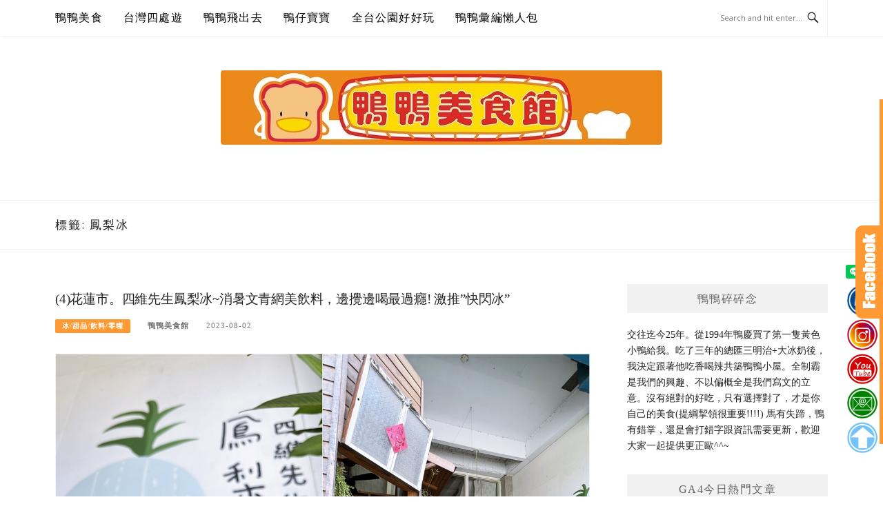

--- FILE ---
content_type: text/html; charset=UTF-8
request_url: https://yyhouse.tw/tag/%E9%B3%B3%E6%A2%A8%E5%86%B0/
body_size: 25503
content:
<!DOCTYPE html>
<html lang="zh-TW">
<head>
<meta charset="UTF-8">
<meta name="viewport" content="width=device-width, initial-scale=1">
<link rel="profile" href="https://gmpg.org/xfn/11">
<link rel="pingback" href="https://yyhouse.tw/xmlrpc.php">

<title>鳳梨冰-標籤文章彙整。 @鴨鴨美食館</title>
<meta name="description" content="鳳梨冰-標籤文章彙整。 @鴨鴨美食館" >
<meta name="keywords" content="黃色小鴨,自由行,鴨鴨美食館,美食,旅遊,飯店住宿,懶人包,親子,板橋美食,土城美食,中和環球" >
<link rel="canonical" href="https://yyhouse.tw/tag/%e9%b3%b3%e6%a2%a8%e5%86%b0/">
<meta name="publisher"   content="鴨鴨美食館" >
<meta name="author"  content="鴨鴨美食館" >
<link rel="author" href="https://www.facebook.com/YYFoodLibrary/" >
<link rel="publisher" href="https://yyhouse.tw" >
<META NAME="copyright" CONTENT="Copyright yyhouse.tw All rights reserved.">
<link rel="icon" href="https://yyhouse.tw/wp-content/uploads/2021/12/logo.jpg" type="image/jpeg" >
<link rel="apple-touch-icon" href="https://yyhouse.tw/wp-content/uploads/2021/12/logo.jpg" type="image/jpeg" >
<meta property="og:locale" content="zh_TW" >
<meta property="og:type" content="website" >
<meta property="og:title" content="鳳梨冰-標籤文章彙整。 @鴨鴨美食館" >
<meta property="og:description" content="" >
<meta property="og:url" content="https://yyhouse.tw/tag/%e9%b3%b3%e6%a2%a8%e5%86%b0/" >
<meta property="og:site_name" content="鴨鴨美食館" >
<meta property="og:updated_time" content="2024-06-26T18:51:00+08:00" >
<meta property="article:author" content="https://www.facebook.com/YYFoodLibrary/" >
<meta property="article:publisher" content="https://www.facebook.com/YYFoodLibrary/" >
<meta property="article:tag" content="冰" >
<meta property="article:tag" content="冰沙" >
<meta property="article:tag" content="在地食材" >
<meta property="article:tag" content="拍照點" >
<meta property="article:tag" content="文青網美店" >
<meta property="article:tag" content="梅子冰" >
<meta property="article:tag" content="甘蔗檸檬" >
<meta property="article:tag" content="網美文青" >
<meta property="article:tag" content="花蓮" >
<meta property="article:tag" content="花蓮在地" >
<meta property="article:tag" content="花蓮小吃" >
<meta property="article:tag" content="花蓮美食" >
<meta property="article:tag" content="銅板小吃" >
<meta property="article:tag" content="銅板美食" >
<meta property="article:tag" content="飲料" >
<meta property="article:tag" content="鳳梨冰" >
<meta property="article:section" content="冰/甜品/飲料/零嘴, 咖啡簡餐/糕點/甜食, 地方小吃, 花蓮/台東, 鴨鴨美食" >
<meta property="article:published_time" content="2023-08-02T0:42:43+08:00" >
<meta property="article:modified_time" content="2024-06-26T18:51:00+08:00" >
<meta name="twitter:site" content="@鴨鴨美食館" >
<meta name="twitter:card" content="summary_large_image" >
<meta name="twitter:creator" content="https://www.facebook.com/YYFoodLibrary/" >
<meta name="twitter:description" content="鳳梨冰-標籤文章彙整。 @鴨鴨美食館" >
<meta name="twitter:title" content="鳳梨冰-標籤文章彙整。 @鴨鴨美食館 @ 鴨鴨美食館" >
<meta name="twitter:image" content="https://yyhouse.tw/wp-content/uploads/2021/12/logo.jpg" >
<!-----blogimove_preconnect-----><script type="module" src="https://www.gstatic.com/firebasejs/10.8.0/firebase-app.js"></script>
<script type="module" src="https://www.gstatic.com/firebasejs/10.8.0/firebase-messaging.js"></script>
<link rel="manifest" href="https://yyhouse.tw/wp-content/plugins/blogimove/fcm/manifest.json">
<script type="module" src="https://yyhouse.tw/wp-content/plugins/blogimove/fcm/firebase-script.js"></script><meta name='robots' content='max-image-preview:large' />
<link rel='dns-prefetch' href='//stats.wp.com' />
<link rel='dns-prefetch' href='//fonts.googleapis.com' />
<link rel='preconnect' href='//c0.wp.com' />
<link rel="alternate" type="application/rss+xml" title="訂閱《鴨鴨美食館》&raquo; 資訊提供" href="https://yyhouse.tw/feed/" />
<link rel="alternate" type="application/rss+xml" title="訂閱《鴨鴨美食館》&raquo; 標籤〈鳳梨冰〉的資訊提供" href="https://yyhouse.tw/tag/%e9%b3%b3%e6%a2%a8%e5%86%b0/feed/" />
<style id='wp-img-auto-sizes-contain-inline-css' type='text/css'>
img:is([sizes=auto i],[sizes^="auto," i]){contain-intrinsic-size:3000px 1500px}
/*# sourceURL=wp-img-auto-sizes-contain-inline-css */
</style>
<link rel='stylesheet' id='sbi_styles-css' href='https://yyhouse.tw/wp-content/plugins/instagram-feed/css/sbi-styles.min.css?ver=6.10.0' type='text/css' media='all' />
<style id='wp-emoji-styles-inline-css' type='text/css'>

	img.wp-smiley, img.emoji {
		display: inline !important;
		border: none !important;
		box-shadow: none !important;
		height: 1em !important;
		width: 1em !important;
		margin: 0 0.07em !important;
		vertical-align: -0.1em !important;
		background: none !important;
		padding: 0 !important;
	}
/*# sourceURL=wp-emoji-styles-inline-css */
</style>
<style id='wp-block-library-inline-css' type='text/css'>
:root{--wp-block-synced-color:#7a00df;--wp-block-synced-color--rgb:122,0,223;--wp-bound-block-color:var(--wp-block-synced-color);--wp-editor-canvas-background:#ddd;--wp-admin-theme-color:#007cba;--wp-admin-theme-color--rgb:0,124,186;--wp-admin-theme-color-darker-10:#006ba1;--wp-admin-theme-color-darker-10--rgb:0,107,160.5;--wp-admin-theme-color-darker-20:#005a87;--wp-admin-theme-color-darker-20--rgb:0,90,135;--wp-admin-border-width-focus:2px}@media (min-resolution:192dpi){:root{--wp-admin-border-width-focus:1.5px}}.wp-element-button{cursor:pointer}:root .has-very-light-gray-background-color{background-color:#eee}:root .has-very-dark-gray-background-color{background-color:#313131}:root .has-very-light-gray-color{color:#eee}:root .has-very-dark-gray-color{color:#313131}:root .has-vivid-green-cyan-to-vivid-cyan-blue-gradient-background{background:linear-gradient(135deg,#00d084,#0693e3)}:root .has-purple-crush-gradient-background{background:linear-gradient(135deg,#34e2e4,#4721fb 50%,#ab1dfe)}:root .has-hazy-dawn-gradient-background{background:linear-gradient(135deg,#faaca8,#dad0ec)}:root .has-subdued-olive-gradient-background{background:linear-gradient(135deg,#fafae1,#67a671)}:root .has-atomic-cream-gradient-background{background:linear-gradient(135deg,#fdd79a,#004a59)}:root .has-nightshade-gradient-background{background:linear-gradient(135deg,#330968,#31cdcf)}:root .has-midnight-gradient-background{background:linear-gradient(135deg,#020381,#2874fc)}:root{--wp--preset--font-size--normal:16px;--wp--preset--font-size--huge:42px}.has-regular-font-size{font-size:1em}.has-larger-font-size{font-size:2.625em}.has-normal-font-size{font-size:var(--wp--preset--font-size--normal)}.has-huge-font-size{font-size:var(--wp--preset--font-size--huge)}.has-text-align-center{text-align:center}.has-text-align-left{text-align:left}.has-text-align-right{text-align:right}.has-fit-text{white-space:nowrap!important}#end-resizable-editor-section{display:none}.aligncenter{clear:both}.items-justified-left{justify-content:flex-start}.items-justified-center{justify-content:center}.items-justified-right{justify-content:flex-end}.items-justified-space-between{justify-content:space-between}.screen-reader-text{border:0;clip-path:inset(50%);height:1px;margin:-1px;overflow:hidden;padding:0;position:absolute;width:1px;word-wrap:normal!important}.screen-reader-text:focus{background-color:#ddd;clip-path:none;color:#444;display:block;font-size:1em;height:auto;left:5px;line-height:normal;padding:15px 23px 14px;text-decoration:none;top:5px;width:auto;z-index:100000}html :where(.has-border-color){border-style:solid}html :where([style*=border-top-color]){border-top-style:solid}html :where([style*=border-right-color]){border-right-style:solid}html :where([style*=border-bottom-color]){border-bottom-style:solid}html :where([style*=border-left-color]){border-left-style:solid}html :where([style*=border-width]){border-style:solid}html :where([style*=border-top-width]){border-top-style:solid}html :where([style*=border-right-width]){border-right-style:solid}html :where([style*=border-bottom-width]){border-bottom-style:solid}html :where([style*=border-left-width]){border-left-style:solid}html :where(img[class*=wp-image-]){height:auto;max-width:100%}:where(figure){margin:0 0 1em}html :where(.is-position-sticky){--wp-admin--admin-bar--position-offset:var(--wp-admin--admin-bar--height,0px)}@media screen and (max-width:600px){html :where(.is-position-sticky){--wp-admin--admin-bar--position-offset:0px}}

/*# sourceURL=wp-block-library-inline-css */
</style><style id='global-styles-inline-css' type='text/css'>
:root{--wp--preset--aspect-ratio--square: 1;--wp--preset--aspect-ratio--4-3: 4/3;--wp--preset--aspect-ratio--3-4: 3/4;--wp--preset--aspect-ratio--3-2: 3/2;--wp--preset--aspect-ratio--2-3: 2/3;--wp--preset--aspect-ratio--16-9: 16/9;--wp--preset--aspect-ratio--9-16: 9/16;--wp--preset--color--black: #000000;--wp--preset--color--cyan-bluish-gray: #abb8c3;--wp--preset--color--white: #ffffff;--wp--preset--color--pale-pink: #f78da7;--wp--preset--color--vivid-red: #cf2e2e;--wp--preset--color--luminous-vivid-orange: #ff6900;--wp--preset--color--luminous-vivid-amber: #fcb900;--wp--preset--color--light-green-cyan: #7bdcb5;--wp--preset--color--vivid-green-cyan: #00d084;--wp--preset--color--pale-cyan-blue: #8ed1fc;--wp--preset--color--vivid-cyan-blue: #0693e3;--wp--preset--color--vivid-purple: #9b51e0;--wp--preset--gradient--vivid-cyan-blue-to-vivid-purple: linear-gradient(135deg,rgb(6,147,227) 0%,rgb(155,81,224) 100%);--wp--preset--gradient--light-green-cyan-to-vivid-green-cyan: linear-gradient(135deg,rgb(122,220,180) 0%,rgb(0,208,130) 100%);--wp--preset--gradient--luminous-vivid-amber-to-luminous-vivid-orange: linear-gradient(135deg,rgb(252,185,0) 0%,rgb(255,105,0) 100%);--wp--preset--gradient--luminous-vivid-orange-to-vivid-red: linear-gradient(135deg,rgb(255,105,0) 0%,rgb(207,46,46) 100%);--wp--preset--gradient--very-light-gray-to-cyan-bluish-gray: linear-gradient(135deg,rgb(238,238,238) 0%,rgb(169,184,195) 100%);--wp--preset--gradient--cool-to-warm-spectrum: linear-gradient(135deg,rgb(74,234,220) 0%,rgb(151,120,209) 20%,rgb(207,42,186) 40%,rgb(238,44,130) 60%,rgb(251,105,98) 80%,rgb(254,248,76) 100%);--wp--preset--gradient--blush-light-purple: linear-gradient(135deg,rgb(255,206,236) 0%,rgb(152,150,240) 100%);--wp--preset--gradient--blush-bordeaux: linear-gradient(135deg,rgb(254,205,165) 0%,rgb(254,45,45) 50%,rgb(107,0,62) 100%);--wp--preset--gradient--luminous-dusk: linear-gradient(135deg,rgb(255,203,112) 0%,rgb(199,81,192) 50%,rgb(65,88,208) 100%);--wp--preset--gradient--pale-ocean: linear-gradient(135deg,rgb(255,245,203) 0%,rgb(182,227,212) 50%,rgb(51,167,181) 100%);--wp--preset--gradient--electric-grass: linear-gradient(135deg,rgb(202,248,128) 0%,rgb(113,206,126) 100%);--wp--preset--gradient--midnight: linear-gradient(135deg,rgb(2,3,129) 0%,rgb(40,116,252) 100%);--wp--preset--font-size--small: 13px;--wp--preset--font-size--medium: 20px;--wp--preset--font-size--large: 36px;--wp--preset--font-size--x-large: 42px;--wp--preset--spacing--20: 0.44rem;--wp--preset--spacing--30: 0.67rem;--wp--preset--spacing--40: 1rem;--wp--preset--spacing--50: 1.5rem;--wp--preset--spacing--60: 2.25rem;--wp--preset--spacing--70: 3.38rem;--wp--preset--spacing--80: 5.06rem;--wp--preset--shadow--natural: 6px 6px 9px rgba(0, 0, 0, 0.2);--wp--preset--shadow--deep: 12px 12px 50px rgba(0, 0, 0, 0.4);--wp--preset--shadow--sharp: 6px 6px 0px rgba(0, 0, 0, 0.2);--wp--preset--shadow--outlined: 6px 6px 0px -3px rgb(255, 255, 255), 6px 6px rgb(0, 0, 0);--wp--preset--shadow--crisp: 6px 6px 0px rgb(0, 0, 0);}:where(.is-layout-flex){gap: 0.5em;}:where(.is-layout-grid){gap: 0.5em;}body .is-layout-flex{display: flex;}.is-layout-flex{flex-wrap: wrap;align-items: center;}.is-layout-flex > :is(*, div){margin: 0;}body .is-layout-grid{display: grid;}.is-layout-grid > :is(*, div){margin: 0;}:where(.wp-block-columns.is-layout-flex){gap: 2em;}:where(.wp-block-columns.is-layout-grid){gap: 2em;}:where(.wp-block-post-template.is-layout-flex){gap: 1.25em;}:where(.wp-block-post-template.is-layout-grid){gap: 1.25em;}.has-black-color{color: var(--wp--preset--color--black) !important;}.has-cyan-bluish-gray-color{color: var(--wp--preset--color--cyan-bluish-gray) !important;}.has-white-color{color: var(--wp--preset--color--white) !important;}.has-pale-pink-color{color: var(--wp--preset--color--pale-pink) !important;}.has-vivid-red-color{color: var(--wp--preset--color--vivid-red) !important;}.has-luminous-vivid-orange-color{color: var(--wp--preset--color--luminous-vivid-orange) !important;}.has-luminous-vivid-amber-color{color: var(--wp--preset--color--luminous-vivid-amber) !important;}.has-light-green-cyan-color{color: var(--wp--preset--color--light-green-cyan) !important;}.has-vivid-green-cyan-color{color: var(--wp--preset--color--vivid-green-cyan) !important;}.has-pale-cyan-blue-color{color: var(--wp--preset--color--pale-cyan-blue) !important;}.has-vivid-cyan-blue-color{color: var(--wp--preset--color--vivid-cyan-blue) !important;}.has-vivid-purple-color{color: var(--wp--preset--color--vivid-purple) !important;}.has-black-background-color{background-color: var(--wp--preset--color--black) !important;}.has-cyan-bluish-gray-background-color{background-color: var(--wp--preset--color--cyan-bluish-gray) !important;}.has-white-background-color{background-color: var(--wp--preset--color--white) !important;}.has-pale-pink-background-color{background-color: var(--wp--preset--color--pale-pink) !important;}.has-vivid-red-background-color{background-color: var(--wp--preset--color--vivid-red) !important;}.has-luminous-vivid-orange-background-color{background-color: var(--wp--preset--color--luminous-vivid-orange) !important;}.has-luminous-vivid-amber-background-color{background-color: var(--wp--preset--color--luminous-vivid-amber) !important;}.has-light-green-cyan-background-color{background-color: var(--wp--preset--color--light-green-cyan) !important;}.has-vivid-green-cyan-background-color{background-color: var(--wp--preset--color--vivid-green-cyan) !important;}.has-pale-cyan-blue-background-color{background-color: var(--wp--preset--color--pale-cyan-blue) !important;}.has-vivid-cyan-blue-background-color{background-color: var(--wp--preset--color--vivid-cyan-blue) !important;}.has-vivid-purple-background-color{background-color: var(--wp--preset--color--vivid-purple) !important;}.has-black-border-color{border-color: var(--wp--preset--color--black) !important;}.has-cyan-bluish-gray-border-color{border-color: var(--wp--preset--color--cyan-bluish-gray) !important;}.has-white-border-color{border-color: var(--wp--preset--color--white) !important;}.has-pale-pink-border-color{border-color: var(--wp--preset--color--pale-pink) !important;}.has-vivid-red-border-color{border-color: var(--wp--preset--color--vivid-red) !important;}.has-luminous-vivid-orange-border-color{border-color: var(--wp--preset--color--luminous-vivid-orange) !important;}.has-luminous-vivid-amber-border-color{border-color: var(--wp--preset--color--luminous-vivid-amber) !important;}.has-light-green-cyan-border-color{border-color: var(--wp--preset--color--light-green-cyan) !important;}.has-vivid-green-cyan-border-color{border-color: var(--wp--preset--color--vivid-green-cyan) !important;}.has-pale-cyan-blue-border-color{border-color: var(--wp--preset--color--pale-cyan-blue) !important;}.has-vivid-cyan-blue-border-color{border-color: var(--wp--preset--color--vivid-cyan-blue) !important;}.has-vivid-purple-border-color{border-color: var(--wp--preset--color--vivid-purple) !important;}.has-vivid-cyan-blue-to-vivid-purple-gradient-background{background: var(--wp--preset--gradient--vivid-cyan-blue-to-vivid-purple) !important;}.has-light-green-cyan-to-vivid-green-cyan-gradient-background{background: var(--wp--preset--gradient--light-green-cyan-to-vivid-green-cyan) !important;}.has-luminous-vivid-amber-to-luminous-vivid-orange-gradient-background{background: var(--wp--preset--gradient--luminous-vivid-amber-to-luminous-vivid-orange) !important;}.has-luminous-vivid-orange-to-vivid-red-gradient-background{background: var(--wp--preset--gradient--luminous-vivid-orange-to-vivid-red) !important;}.has-very-light-gray-to-cyan-bluish-gray-gradient-background{background: var(--wp--preset--gradient--very-light-gray-to-cyan-bluish-gray) !important;}.has-cool-to-warm-spectrum-gradient-background{background: var(--wp--preset--gradient--cool-to-warm-spectrum) !important;}.has-blush-light-purple-gradient-background{background: var(--wp--preset--gradient--blush-light-purple) !important;}.has-blush-bordeaux-gradient-background{background: var(--wp--preset--gradient--blush-bordeaux) !important;}.has-luminous-dusk-gradient-background{background: var(--wp--preset--gradient--luminous-dusk) !important;}.has-pale-ocean-gradient-background{background: var(--wp--preset--gradient--pale-ocean) !important;}.has-electric-grass-gradient-background{background: var(--wp--preset--gradient--electric-grass) !important;}.has-midnight-gradient-background{background: var(--wp--preset--gradient--midnight) !important;}.has-small-font-size{font-size: var(--wp--preset--font-size--small) !important;}.has-medium-font-size{font-size: var(--wp--preset--font-size--medium) !important;}.has-large-font-size{font-size: var(--wp--preset--font-size--large) !important;}.has-x-large-font-size{font-size: var(--wp--preset--font-size--x-large) !important;}
/*# sourceURL=global-styles-inline-css */
</style>

<style id='classic-theme-styles-inline-css' type='text/css'>
/*! This file is auto-generated */
.wp-block-button__link{color:#fff;background-color:#32373c;border-radius:9999px;box-shadow:none;text-decoration:none;padding:calc(.667em + 2px) calc(1.333em + 2px);font-size:1.125em}.wp-block-file__button{background:#32373c;color:#fff;text-decoration:none}
/*# sourceURL=/wp-includes/css/classic-themes.min.css */
</style>
<link rel='stylesheet' id='blogimove-static-style-css' href='https://yyhouse.tw/wp-content/plugins/blogimove/blogimove-static-style.css?ver=1.1' type='text/css' media='all' />
<link rel='stylesheet' id='boston-fonts-css' href='https://fonts.googleapis.com/css?family=Open+Sans%3A300%2C300i%2C400%2C400i%2C600%2C600i%2C700%2C700i%7CPlayfair+Display%3A400%2C400i%2C700%2C700i&#038;subset=latin%2Clatin-ext' type='text/css' media='all' />
<link rel='stylesheet' id='boston-style-css' href='https://yyhouse.tw/wp-content/themes/boston/style.css?ver=6.9' type='text/css' media='all' />
<style id='boston-style-inline-css' type='text/css'>
.archive__layout1 .entry-more a:hover {
    border-color: #ff9933;
    background: #ff9933;
}
a.entry-category {
    background: #ff9933;
}
.entry-content a, .comment-content a,
.sticky .entry-title:before,
.search-results .page-title span,
.widget_categories li a,
.footer-widget-area a {
	color: #ff9933;
}
.entry-footer a {
	color: #ff9933;
}
@media (min-width: 992px) {
	.main-navigation .current_page_item > a,
	.main-navigation .current-menu-item > a,
	.main-navigation .current_page_ancestor > a,
	.main-navigation .current-menu-ancestor > a {
		color: #ff9933;
	}
}
/*# sourceURL=boston-style-inline-css */
</style>
<link rel='stylesheet' id='genericons-css' href='https://c0.wp.com/p/jetpack/15.3.1/_inc/genericons/genericons/genericons.css' type='text/css' media='all' />
<link rel='stylesheet' id='boston-norwester-font-css' href='https://yyhouse.tw/wp-content/themes/boston/assets/css/font-norwester.css?ver=6.9' type='text/css' media='all' />
<link rel='stylesheet' id='tablepress-default-css' href='https://yyhouse.tw/wp-content/plugins/tablepress/css/build/default.css?ver=3.2.6' type='text/css' media='all' />
<link rel='stylesheet' id='__EPYT__style-css' href='https://yyhouse.tw/wp-content/plugins/youtube-embed-plus/styles/ytprefs.min.css?ver=14.2.4' type='text/css' media='all' />
<style id='__EPYT__style-inline-css' type='text/css'>

                .epyt-gallery-thumb {
                        width: 33.333%;
                }
                
/*# sourceURL=__EPYT__style-inline-css */
</style>
<script type="text/javascript" src="https://c0.wp.com/c/6.9/wp-includes/js/jquery/jquery.min.js" id="jquery-core-js"></script>
<script type="text/javascript" src="https://c0.wp.com/c/6.9/wp-includes/js/jquery/jquery-migrate.min.js" id="jquery-migrate-js"></script>
<script type="text/javascript" id="__ytprefs__-js-extra">
/* <![CDATA[ */
var _EPYT_ = {"ajaxurl":"https://yyhouse.tw/wp-admin/admin-ajax.php","security":"4001661807","gallery_scrolloffset":"20","eppathtoscripts":"https://yyhouse.tw/wp-content/plugins/youtube-embed-plus/scripts/","eppath":"https://yyhouse.tw/wp-content/plugins/youtube-embed-plus/","epresponsiveselector":"[\"iframe.__youtube_prefs_widget__\"]","epdovol":"1","version":"14.2.4","evselector":"iframe.__youtube_prefs__[src], iframe[src*=\"youtube.com/embed/\"], iframe[src*=\"youtube-nocookie.com/embed/\"]","ajax_compat":"","maxres_facade":"eager","ytapi_load":"light","pause_others":"","stopMobileBuffer":"1","facade_mode":"","not_live_on_channel":""};
//# sourceURL=__ytprefs__-js-extra
/* ]]> */
</script>
<script type="text/javascript" src="https://yyhouse.tw/wp-content/plugins/youtube-embed-plus/scripts/ytprefs.min.js?ver=14.2.4" id="__ytprefs__-js"></script>
<link rel="https://api.w.org/" href="https://yyhouse.tw/wp-json/" /><link rel="alternate" title="JSON" type="application/json" href="https://yyhouse.tw/wp-json/wp/v2/tags/2482" /><link rel="EditURI" type="application/rsd+xml" title="RSD" href="https://yyhouse.tw/xmlrpc.php?rsd" />
		<!-- Custom Logo: hide header text -->
		<style id="custom-logo-css" type="text/css">
			.site-title, .site-description {
				position: absolute;
				clip-path: inset(50%);
			}
		</style>
		<link rel="preload" fetchpriority="high" href="https://yyhouse.tw/wp-content/plugins/blogimove/blogimove.css" as="style" id="blogimove-css" type="text/css" media="all" onload="this.onload=null;this.rel='stylesheet'"><noscript><link rel='stylesheet' id='blogimove-css'  href='https://yyhouse.tw/wp-content/plugins/blogimove/blogimove.css' type='text/css' media='all' /></noscript><style type="text/css" >.blogimove_hotpost_box-3:hover{box-shadow: 0 0 2px 1px #F8BD0A;}.blogimove_hotpost_box-3 .blogimove_hotpost_box_text-3{background: #F8BD0A;color: #eae1e1;}.blogimove_hotpost_box-4:hover{box-shadow: 0 0 2px 1px #FF9933;}.blogimove_hotpost_box-4:hover{box-shadow: 0 0 2px 1px #ff9933;}.blogimove_hotpost_box-3:hover{box-shadow: 0 0 2px 1px gray;}.blogimove_hotpost_box-3 .blogimove_hotpost_box_text-3{background: gray;color: white;}.blogimove_hotpost_box-3:hover{box-shadow: 0 0 2px 1px #ff9933;}.blogimove_hotpost_box-3 .blogimove_hotpost_box_text-3{background: #ff9933;color: #ffffff;}/*字體設定*/
body,.site-branding a{font-family:微軟正黑體;}  
h1,h2,h3,h4,h5,h6 {font-family: "微軟正黑體","Playfair Display", "Open Sans", Georgia, serif;}

/*圖片滿版設定*/
.entry-content img,.entry-thumbnail img{
max-width:100%;
height: auto;
margin-top:5px;
margin-bottom:5px;
}
.entry-thumbnail img{width:100%;}/*精選圖片滿版*/

/*文章內文字體大小設定*/
.entry-content { font-size:1rem;}
/*文章標題字體大小設定*/
.entry-title,.entry-title a{font-size:1.2rem;font-family:微軟正黑體;}


.site-title {font-family:微軟正黑體;}/*標題*/
.site-description {font-size:1rem;}/*副標*/
/*側欄小工具視覺設定*/
.widget-title {font-size:1rem}

/*首頁「繼續閱讀」視覺設定*/
.entry-more{color:white;}
.entry-more a{background-color:#FF9933;color:white;}
.entry-more a:visited{background-color:#FF9933;color: white;}
.entry-more a:link{background-color:#FF9933;color: white;}
.entry-more a:hover{background-color:white;color:#FF9933;}
/*
.widget-title {background-image:url('');color: black;}
.site-branding {height:360px; padding-top:0px;}
.site-title {visibility: hidden;z-index:1;}
.site-description {visibility: hidden;}
*/

/*內文H2設定*/
.entry-content h2,.post-content h2
{
background-color:#FF9933; /* 背景顏色 #eeeeee */
border-left:5px solid gray; /*左側框線寬度(5px)、顏色(green)*/
padding:5px;/*內距(5px)*/
vertical-align:middle; /*垂直置中*/
color:white;font-family:微軟正黑體;/*字顏色*/
font-size:1.2rem;
}

/*章節連結*/
.blogimove-blockquote { border:#FF9933 5px solid; border-radius: 10px;background:#F1F1F1; margin:10px;width:100%;}


/*.featured_posts h2{visibility: hidden;}*/ /*隱藏精選文章標題*/
.featured_posts h2 a{font-size:1rem;}/*精選文章標題*/
.container {  max-width: 1200px;}  /*網頁內容寬度*/
@media (min-width: 700px) { .content-area {max-width: 900px;}} /*網頁內文寬度*/
.menu  a{font-size:1rem;}  /*選單字體*/
.entry-summary {font-size:1rem;}/*首頁文章摘要文字*/

.entry-content h2 a,.post-content h2 a{color:white;}/*blue*/
</style>	<style>img#wpstats{display:none}</style>
		<link rel="icon" href="https://yyhouse.tw/wp-content/uploads/2025/04/cropped-鴨鴨美食館大頭貼-32x32.gif" sizes="32x32" />
<link rel="icon" href="https://yyhouse.tw/wp-content/uploads/2025/04/cropped-鴨鴨美食館大頭貼-192x192.gif" sizes="192x192" />
<link rel="apple-touch-icon" href="https://yyhouse.tw/wp-content/uploads/2025/04/cropped-鴨鴨美食館大頭貼-180x180.gif" />
<meta name="msapplication-TileImage" content="https://yyhouse.tw/wp-content/uploads/2025/04/cropped-鴨鴨美食館大頭貼-270x270.gif" />
		<style type="text/css" id="wp-custom-css">
			.zi_box_1{
background: none;
border: 1px solid #FFEBEE;
margin: 15px 10px;
padding: 20px; 
position: relative;
}
.zi_box_1:before{
background-color: #fff;
content: '';/*標題*/
padding: 2px 10px;
position: absolute;
top: -10px;
left: 30px;
text-align: center;
z-index: 2;
}
.zi_box_1::after {
position: absolute;
content: '';
width: 100%;
height: 100%;
}
.zi_box_1:after{
border: 1px solid #FFEBEE; /* 框線顏色 */
top: 5px;
left: 5px;
}		</style>
		
<!-- Global site tag (gtag.js) - Google Analytics V4 -->
<script async src="https://www.googletagmanager.com/gtag/js?id=G-G9WH8R91P9"></script>
<script>
  window.dataLayer = window.dataLayer || [];
  function gtag(){dataLayer.push(arguments);}
  gtag('js', new Date());
  gtag('config', 'G-G9WH8R91P9');</script>

<!-- Global site tag (gtag.js) - Google Analytics -->
<script async src="https://www.googletagmanager.com/gtag/js?id=G-TP0LKPNY03"></script>
<script>
  window.dataLayer = window.dataLayer || [];
  function gtag(){dataLayer.push(arguments);}
  gtag('js', new Date());
  gtag('config', 'G-TP0LKPNY03');</script>
<script async src="https://pagead2.googlesyndication.com/pagead/js/adsbygoogle.js?client=ca-pub-1567582667863436" crossorigin="anonymous"></script>
<meta name="agd-partner-manual-verification" /></head>

<body class="archive tag tag-2482 wp-custom-logo wp-theme-boston hfeed right-layout"><div id="fb-root"></div>
<script async defer crossorigin="anonymous" src="https://connect.facebook.net/zh_TW/sdk.js#xfbml=1&version=v22.0" nonce="ZNdl5xVO"></script>
<div id="page" class="site">
	<a class="skip-link screen-reader-text" href="#main">Skip to content</a>

	<header id="masthead" class="site-header" role="banner">
		<div class="site-topbar">
			<div class="container">
				<nav id="site-navigation" class="main-navigation" role="navigation">
					<button class="menu-toggle" aria-controls="primary-menu" aria-expanded="false">Menu</button>
					<div class="menu-%e6%96%87%e7%ab%a0%e8%8f%9c%e8%89%b2%e5%88%86%e9%a1%9e-container"><ul id="primary-menu" class="menu"><li id="menu-item-14" class="menu-item menu-item-type-custom menu-item-object-custom menu-item-has-children menu-item-14"><a href="/tag/美食">鴨鴨美食</a>
<ul class="sub-menu">
	<li id="menu-item-1193" class="menu-item menu-item-type-taxonomy menu-item-object-category menu-item-has-children menu-item-1193"><a href="https://yyhouse.tw/category/%e9%b4%a8%e9%b4%a8%e7%be%8e%e9%a3%9f/143480/">牛排/西餐</a>
	<ul class="sub-menu">
		<li id="menu-item-1194" class="menu-item menu-item-type-taxonomy menu-item-object-category menu-item-1194"><a href="https://yyhouse.tw/category/%e9%b4%a8%e9%b4%a8%e7%be%8e%e9%a3%9f/143480/1164294/">平價牛排</a></li>
		<li id="menu-item-1195" class="menu-item menu-item-type-taxonomy menu-item-object-category menu-item-1195"><a href="https://yyhouse.tw/category/%e9%b4%a8%e9%b4%a8%e7%be%8e%e9%a3%9f/143480/1164316/">高檔西餐</a></li>
	</ul>
</li>
	<li id="menu-item-1196" class="menu-item menu-item-type-taxonomy menu-item-object-category menu-item-has-children menu-item-1196"><a href="https://yyhouse.tw/category/%e9%b4%a8%e9%b4%a8%e7%be%8e%e9%a3%9f/143482/">咖啡簡餐/糕點/甜食</a>
	<ul class="sub-menu">
		<li id="menu-item-1197" class="menu-item menu-item-type-taxonomy menu-item-object-category menu-item-1197"><a href="https://yyhouse.tw/category/%e9%b4%a8%e9%b4%a8%e7%be%8e%e9%a3%9f/143482/1164312/">咖啡廳/簡餐店/茶坊</a></li>
		<li id="menu-item-1198" class="menu-item menu-item-type-taxonomy menu-item-object-category menu-item-1198"><a href="https://yyhouse.tw/category/%e9%b4%a8%e9%b4%a8%e7%be%8e%e9%a3%9f/143482/1164332/">冰/甜品/飲料/零嘴</a></li>
		<li id="menu-item-1199" class="menu-item menu-item-type-taxonomy menu-item-object-category menu-item-1199"><a href="https://yyhouse.tw/category/%e9%b4%a8%e9%b4%a8%e7%be%8e%e9%a3%9f/143482/1164290/">糕餅烘焙</a></li>
	</ul>
</li>
	<li id="menu-item-1200" class="menu-item menu-item-type-taxonomy menu-item-object-category menu-item-has-children menu-item-1200"><a href="https://yyhouse.tw/category/%e9%b4%a8%e9%b4%a8%e7%be%8e%e9%a3%9f/143468/">中式料理</a>
	<ul class="sub-menu">
		<li id="menu-item-1201" class="menu-item menu-item-type-taxonomy menu-item-object-category menu-item-1201"><a href="https://yyhouse.tw/category/%e9%b4%a8%e9%b4%a8%e7%be%8e%e9%a3%9f/143468/1164350/">合菜/熱炒</a></li>
		<li id="menu-item-1202" class="menu-item menu-item-type-taxonomy menu-item-object-category menu-item-1202"><a href="https://yyhouse.tw/category/%e9%b4%a8%e9%b4%a8%e7%be%8e%e9%a3%9f/143468/1164352/">粵菜/港式點心</a></li>
		<li id="menu-item-1203" class="menu-item menu-item-type-taxonomy menu-item-object-category menu-item-1203"><a href="https://yyhouse.tw/category/%e9%b4%a8%e9%b4%a8%e7%be%8e%e9%a3%9f/143468/1164348/">麵食</a></li>
		<li id="menu-item-1204" class="menu-item menu-item-type-taxonomy menu-item-object-category menu-item-1204"><a href="https://yyhouse.tw/category/%e9%b4%a8%e9%b4%a8%e7%be%8e%e9%a3%9f/143468/1164270/">鍋類</a></li>
		<li id="menu-item-1205" class="menu-item menu-item-type-taxonomy menu-item-object-category menu-item-1205"><a href="https://yyhouse.tw/category/%e9%b4%a8%e9%b4%a8%e7%be%8e%e9%a3%9f/143468/1164268/">便當</a></li>
		<li id="menu-item-1206" class="menu-item menu-item-type-taxonomy menu-item-object-category menu-item-1206"><a href="https://yyhouse.tw/category/%e9%b4%a8%e9%b4%a8%e7%be%8e%e9%a3%9f/143468/1164266/">邊疆:蒙/滇/藏/陝</a></li>
		<li id="menu-item-1207" class="menu-item menu-item-type-taxonomy menu-item-object-category menu-item-1207"><a href="https://yyhouse.tw/category/%e9%b4%a8%e9%b4%a8%e7%be%8e%e9%a3%9f/143468/1164258/">燒烤</a></li>
	</ul>
</li>
	<li id="menu-item-1208" class="menu-item menu-item-type-taxonomy menu-item-object-category menu-item-has-children menu-item-1208"><a href="https://yyhouse.tw/category/%e9%b4%a8%e9%b4%a8%e7%be%8e%e9%a3%9f/143470/">日式料理</a>
	<ul class="sub-menu">
		<li id="menu-item-1209" class="menu-item menu-item-type-taxonomy menu-item-object-category menu-item-1209"><a href="https://yyhouse.tw/category/%e9%b4%a8%e9%b4%a8%e7%be%8e%e9%a3%9f/143470/1164378/">501~800元</a></li>
		<li id="menu-item-1210" class="menu-item menu-item-type-taxonomy menu-item-object-category menu-item-1210"><a href="https://yyhouse.tw/category/%e9%b4%a8%e9%b4%a8%e7%be%8e%e9%a3%9f/143470/1164380/">800以上很高價</a></li>
		<li id="menu-item-1211" class="menu-item menu-item-type-taxonomy menu-item-object-category menu-item-1211"><a href="https://yyhouse.tw/category/%e9%b4%a8%e9%b4%a8%e7%be%8e%e9%a3%9f/143470/1164376/">301~500元</a></li>
		<li id="menu-item-1212" class="menu-item menu-item-type-taxonomy menu-item-object-category menu-item-1212"><a href="https://yyhouse.tw/category/%e9%b4%a8%e9%b4%a8%e7%be%8e%e9%a3%9f/143470/1164374/">300以下吃到飽</a></li>
	</ul>
</li>
	<li id="menu-item-1213" class="menu-item menu-item-type-taxonomy menu-item-object-category menu-item-has-children menu-item-1213"><a href="https://yyhouse.tw/category/%e9%b4%a8%e9%b4%a8%e7%be%8e%e9%a3%9f/143474/">亞洲料理</a>
	<ul class="sub-menu">
		<li id="menu-item-1214" class="menu-item menu-item-type-taxonomy menu-item-object-category menu-item-1214"><a href="https://yyhouse.tw/category/%e9%b4%a8%e9%b4%a8%e7%be%8e%e9%a3%9f/143474/1164334/">中東料理</a></li>
		<li id="menu-item-1215" class="menu-item menu-item-type-taxonomy menu-item-object-category menu-item-1215"><a href="https://yyhouse.tw/category/%e9%b4%a8%e9%b4%a8%e7%be%8e%e9%a3%9f/143474/1164356/">南洋料理(星馬/印尼/菲/越)</a></li>
		<li id="menu-item-1216" class="menu-item menu-item-type-taxonomy menu-item-object-category menu-item-1216"><a href="https://yyhouse.tw/category/%e9%b4%a8%e9%b4%a8%e7%be%8e%e9%a3%9f/143474/1164262/">韓式</a></li>
		<li id="menu-item-1217" class="menu-item menu-item-type-taxonomy menu-item-object-category menu-item-1217"><a href="https://yyhouse.tw/category/%e9%b4%a8%e9%b4%a8%e7%be%8e%e9%a3%9f/143474/1164260/">泰式</a></li>
	</ul>
</li>
	<li id="menu-item-1218" class="menu-item menu-item-type-taxonomy menu-item-object-category menu-item-has-children menu-item-1218"><a href="https://yyhouse.tw/category/%e9%b4%a8%e9%b4%a8%e7%be%8e%e9%a3%9f/143472/">歐洲料理</a>
	<ul class="sub-menu">
		<li id="menu-item-1219" class="menu-item menu-item-type-taxonomy menu-item-object-category menu-item-1219"><a href="https://yyhouse.tw/category/%e9%b4%a8%e9%b4%a8%e7%be%8e%e9%a3%9f/143472/1164310/">南歐:希臘/西班牙</a></li>
		<li id="menu-item-1220" class="menu-item menu-item-type-taxonomy menu-item-object-category menu-item-1220"><a href="https://yyhouse.tw/category/%e9%b4%a8%e9%b4%a8%e7%be%8e%e9%a3%9f/143472/1164370/">西歐:比利時/瑞士</a></li>
		<li id="menu-item-1221" class="menu-item menu-item-type-taxonomy menu-item-object-category menu-item-1221"><a href="https://yyhouse.tw/category/%e9%b4%a8%e9%b4%a8%e7%be%8e%e9%a3%9f/143472/1164308/">東歐:俄</a></li>
		<li id="menu-item-1222" class="menu-item menu-item-type-taxonomy menu-item-object-category menu-item-1222"><a href="https://yyhouse.tw/category/%e9%b4%a8%e9%b4%a8%e7%be%8e%e9%a3%9f/143472/1164304/">德式</a></li>
		<li id="menu-item-1223" class="menu-item menu-item-type-taxonomy menu-item-object-category menu-item-1223"><a href="https://yyhouse.tw/category/%e9%b4%a8%e9%b4%a8%e7%be%8e%e9%a3%9f/143472/1164286/">義式</a></li>
		<li id="menu-item-1224" class="menu-item menu-item-type-taxonomy menu-item-object-category menu-item-1224"><a href="https://yyhouse.tw/category/%e9%b4%a8%e9%b4%a8%e7%be%8e%e9%a3%9f/143472/1164274/">法式</a></li>
	</ul>
</li>
	<li id="menu-item-1225" class="menu-item menu-item-type-taxonomy menu-item-object-category menu-item-has-children menu-item-1225"><a href="https://yyhouse.tw/category/%e9%b4%a8%e9%b4%a8%e7%be%8e%e9%a3%9f/143476/">美式料理</a>
	<ul class="sub-menu">
		<li id="menu-item-1226" class="menu-item menu-item-type-taxonomy menu-item-object-category menu-item-1226"><a href="https://yyhouse.tw/category/%e9%b4%a8%e9%b4%a8%e7%be%8e%e9%a3%9f/143476/1164296/">美式餐廳</a></li>
		<li id="menu-item-1227" class="menu-item menu-item-type-taxonomy menu-item-object-category menu-item-1227"><a href="https://yyhouse.tw/category/%e9%b4%a8%e9%b4%a8%e7%be%8e%e9%a3%9f/143476/1164318/">速食店</a></li>
	</ul>
</li>
	<li id="menu-item-1228" class="menu-item menu-item-type-taxonomy menu-item-object-category menu-item-has-children menu-item-1228"><a href="https://yyhouse.tw/category/%e9%b4%a8%e9%b4%a8%e7%be%8e%e9%a3%9f/143478/">不分國界/buffet吃到飽</a>
	<ul class="sub-menu">
		<li id="menu-item-1229" class="menu-item menu-item-type-taxonomy menu-item-object-category menu-item-1229"><a href="https://yyhouse.tw/category/%e9%b4%a8%e9%b4%a8%e7%be%8e%e9%a3%9f/143478/1164306/">創意套餐</a></li>
		<li id="menu-item-1230" class="menu-item menu-item-type-taxonomy menu-item-object-category menu-item-1230"><a href="https://yyhouse.tw/category/%e9%b4%a8%e9%b4%a8%e7%be%8e%e9%a3%9f/143478/1164288/">吃到飽buffet</a></li>
	</ul>
</li>
	<li id="menu-item-1231" class="menu-item menu-item-type-taxonomy menu-item-object-category menu-item-has-children menu-item-1231"><a href="https://yyhouse.tw/category/%e9%b4%a8%e9%b4%a8%e7%be%8e%e9%a3%9f/143486/">早餐系列</a>
	<ul class="sub-menu">
		<li id="menu-item-1232" class="menu-item menu-item-type-taxonomy menu-item-object-category menu-item-1232"><a href="https://yyhouse.tw/category/%e9%b4%a8%e9%b4%a8%e7%be%8e%e9%a3%9f/143486/1164314/">中式早餐</a></li>
		<li id="menu-item-1233" class="menu-item menu-item-type-taxonomy menu-item-object-category menu-item-1233"><a href="https://yyhouse.tw/category/%e9%b4%a8%e9%b4%a8%e7%be%8e%e9%a3%9f/143486/1164330/">西式早餐</a></li>
		<li id="menu-item-1234" class="menu-item menu-item-type-taxonomy menu-item-object-category menu-item-1234"><a href="https://yyhouse.tw/category/%e9%b4%a8%e9%b4%a8%e7%be%8e%e9%a3%9f/143486/1164292/">早餐吃到飽</a></li>
	</ul>
</li>
	<li id="menu-item-1281" class="menu-item menu-item-type-taxonomy menu-item-object-category menu-item-1281"><a href="https://yyhouse.tw/category/%e9%b4%a8%e9%b4%a8%e7%be%8e%e9%a3%9f/1164272/">素食專區</a></li>
	<li id="menu-item-1235" class="menu-item menu-item-type-taxonomy menu-item-object-category menu-item-has-children menu-item-1235"><a href="https://yyhouse.tw/category/%e9%b4%a8%e9%b4%a8%e7%be%8e%e9%a3%9f/143484/">地方小吃</a>
	<ul class="sub-menu">
		<li id="menu-item-1236" class="menu-item menu-item-type-taxonomy menu-item-object-category menu-item-1236"><a href="https://yyhouse.tw/category/%e9%b4%a8%e9%b4%a8%e7%be%8e%e9%a3%9f/143484/1164364/">北北基</a></li>
		<li id="menu-item-1237" class="menu-item menu-item-type-taxonomy menu-item-object-category menu-item-1237"><a href="https://yyhouse.tw/category/%e9%b4%a8%e9%b4%a8%e7%be%8e%e9%a3%9f/143484/1164366/">台中/南投/彰化</a></li>
		<li id="menu-item-1238" class="menu-item menu-item-type-taxonomy menu-item-object-category menu-item-1238"><a href="https://yyhouse.tw/category/%e9%b4%a8%e9%b4%a8%e7%be%8e%e9%a3%9f/143484/1164264/">台南/嘉義</a></li>
		<li id="menu-item-6962" class="menu-item menu-item-type-taxonomy menu-item-object-category menu-item-6962"><a href="https://yyhouse.tw/category/%e9%b4%a8%e9%b4%a8%e7%be%8e%e9%a3%9f/143484/%e8%8a%b1%e8%93%ae/">花蓮/台東</a></li>
	</ul>
</li>
	<li id="menu-item-1280" class="menu-item menu-item-type-taxonomy menu-item-object-category menu-item-1280"><a href="https://yyhouse.tw/category/%e9%b4%a8%e9%b4%a8%e7%be%8e%e9%a3%9f/1164322/">喜宴酒席/大型活動專區</a></li>
</ul>
</li>
<li id="menu-item-13" class="menu-item menu-item-type-custom menu-item-object-custom menu-item-has-children menu-item-13"><a href="/tag/旅行">台灣四處遊</a>
<ul class="sub-menu">
	<li id="menu-item-1240" class="menu-item menu-item-type-taxonomy menu-item-object-category menu-item-1240"><a href="https://yyhouse.tw/category/143488/1701443/">悠閒縱貫花東</a></li>
	<li id="menu-item-1246" class="menu-item menu-item-type-taxonomy menu-item-object-category menu-item-1246"><a href="https://yyhouse.tw/category/143488/1164298/">北北基玩透透</a></li>
	<li id="menu-item-1241" class="menu-item menu-item-type-taxonomy menu-item-object-category menu-item-1241"><a href="https://yyhouse.tw/category/143488/1373352/">桃竹苗新天地</a></li>
	<li id="menu-item-1242" class="menu-item menu-item-type-taxonomy menu-item-object-category menu-item-1242"><a href="https://yyhouse.tw/category/143488/1358106/">宜蘭溫泉小旅行</a></li>
	<li id="menu-item-1243" class="menu-item menu-item-type-taxonomy menu-item-object-category menu-item-1243"><a href="https://yyhouse.tw/category/143488/1164324/">台中-南投其實不遠</a></li>
	<li id="menu-item-1244" class="menu-item menu-item-type-taxonomy menu-item-object-category menu-item-1244"><a href="https://yyhouse.tw/category/143488/1164336/">台南是我第二個家</a></li>
	<li id="menu-item-1245" class="menu-item menu-item-type-taxonomy menu-item-object-category menu-item-1245"><a href="https://yyhouse.tw/category/143488/1164362/">高雄港都</a></li>
</ul>
</li>
<li id="menu-item-6454" class="menu-item menu-item-type-taxonomy menu-item-object-category menu-item-has-children menu-item-6454"><a href="https://yyhouse.tw/category/%e9%b4%a8%e9%b4%a8%e9%a3%9b%e5%87%ba%e5%8e%bb/">鴨鴨飛出去</a>
<ul class="sub-menu">
	<li id="menu-item-1265" class="menu-item menu-item-type-taxonomy menu-item-object-category menu-item-1265"><a href="https://yyhouse.tw/category/%e9%b4%a8%e9%b4%a8%e9%a3%9b%e5%87%ba%e5%8e%bb/1495984/">國外自由行資訊</a></li>
	<li id="menu-item-6503" class="menu-item menu-item-type-taxonomy menu-item-object-category menu-item-has-children menu-item-6503"><a href="https://yyhouse.tw/category/%e9%b4%a8%e9%b4%a8%e9%a3%9b%e5%87%ba%e5%8e%bb/%e6%97%a5%e6%9c%ac/">日本</a>
	<ul class="sub-menu">
		<li id="menu-item-1267" class="menu-item menu-item-type-taxonomy menu-item-object-category menu-item-1267"><a href="https://yyhouse.tw/category/%e9%b4%a8%e9%b4%a8%e9%a3%9b%e5%87%ba%e5%8e%bb/%e6%97%a5%e6%9c%ac/1164372/">九州</a></li>
		<li id="menu-item-6501" class="menu-item menu-item-type-taxonomy menu-item-object-category menu-item-has-children menu-item-6501"><a href="https://yyhouse.tw/category/%e9%b4%a8%e9%b4%a8%e9%a3%9b%e5%87%ba%e5%8e%bb/%e6%97%a5%e6%9c%ac/%e9%97%9c%e6%9d%b1/">關東</a>
		<ul class="sub-menu">
			<li id="menu-item-1266" class="menu-item menu-item-type-taxonomy menu-item-object-category menu-item-1266"><a href="https://yyhouse.tw/category/%e9%b4%a8%e9%b4%a8%e9%a3%9b%e5%87%ba%e5%8e%bb/%e6%97%a5%e6%9c%ac/%e9%97%9c%e6%9d%b1/1651669/">東京迪士尼悠閒玩樂</a></li>
		</ul>
</li>
		<li id="menu-item-6502" class="menu-item menu-item-type-taxonomy menu-item-object-category menu-item-has-children menu-item-6502"><a href="https://yyhouse.tw/category/%e9%b4%a8%e9%b4%a8%e9%a3%9b%e5%87%ba%e5%8e%bb/%e6%97%a5%e6%9c%ac/%e9%97%9c%e8%a5%bf/">關西</a>
		<ul class="sub-menu">
			<li id="menu-item-1269" class="menu-item menu-item-type-taxonomy menu-item-object-category menu-item-1269"><a href="https://yyhouse.tw/category/%e9%b4%a8%e9%b4%a8%e9%a3%9b%e5%87%ba%e5%8e%bb/%e6%97%a5%e6%9c%ac/%e9%97%9c%e8%a5%bf/1540168/">京都漫慢</a></li>
			<li id="menu-item-1271" class="menu-item menu-item-type-taxonomy menu-item-object-category menu-item-1271"><a href="https://yyhouse.tw/category/%e9%b4%a8%e9%b4%a8%e9%a3%9b%e5%87%ba%e5%8e%bb/%e6%97%a5%e6%9c%ac/%e9%97%9c%e8%a5%bf/1164382/">大阪OSAKA爆食</a></li>
			<li id="menu-item-1270" class="menu-item menu-item-type-taxonomy menu-item-object-category menu-item-1270"><a href="https://yyhouse.tw/category/%e9%b4%a8%e9%b4%a8%e9%a3%9b%e5%87%ba%e5%8e%bb/%e6%97%a5%e6%9c%ac/%e9%97%9c%e8%a5%bf/1540165/">神戶</a></li>
		</ul>
</li>
	</ul>
</li>
	<li id="menu-item-1247" class="menu-item menu-item-type-taxonomy menu-item-object-category menu-item-has-children menu-item-1247"><a href="https://yyhouse.tw/category/%e9%b4%a8%e9%b4%a8%e9%a3%9b%e5%87%ba%e5%8e%bb/143490/">香港爆食自由行</a>
	<ul class="sub-menu">
		<li id="menu-item-1248" class="menu-item menu-item-type-taxonomy menu-item-object-category menu-item-1248"><a href="https://yyhouse.tw/category/%e9%b4%a8%e9%b4%a8%e9%a3%9b%e5%87%ba%e5%8e%bb/143490/1164326/">香港觀光景點</a></li>
		<li id="menu-item-1249" class="menu-item menu-item-type-taxonomy menu-item-object-category menu-item-1249"><a href="https://yyhouse.tw/category/%e9%b4%a8%e9%b4%a8%e9%a3%9b%e5%87%ba%e5%8e%bb/143490/1164338/">香港茶餐廳/咖啡室</a></li>
		<li id="menu-item-1250" class="menu-item menu-item-type-taxonomy menu-item-object-category menu-item-1250"><a href="https://yyhouse.tw/category/%e9%b4%a8%e9%b4%a8%e9%a3%9b%e5%87%ba%e5%8e%bb/143490/1164354/">香港甜品/飲料/糕餅</a></li>
		<li id="menu-item-1251" class="menu-item menu-item-type-taxonomy menu-item-object-category menu-item-1251"><a href="https://yyhouse.tw/category/%e9%b4%a8%e9%b4%a8%e9%a3%9b%e5%87%ba%e5%8e%bb/143490/1164280/">香港粥/麵/點心</a></li>
		<li id="menu-item-1252" class="menu-item menu-item-type-taxonomy menu-item-object-category menu-item-1252"><a href="https://yyhouse.tw/category/%e9%b4%a8%e9%b4%a8%e9%a3%9b%e5%87%ba%e5%8e%bb/143490/1164282/">香港西餐/他國料理</a></li>
		<li id="menu-item-1253" class="menu-item menu-item-type-taxonomy menu-item-object-category menu-item-1253"><a href="https://yyhouse.tw/category/%e9%b4%a8%e9%b4%a8%e9%a3%9b%e5%87%ba%e5%8e%bb/143490/1164284/">香港中華料理</a></li>
		<li id="menu-item-1254" class="menu-item menu-item-type-taxonomy menu-item-object-category menu-item-1254"><a href="https://yyhouse.tw/category/%e9%b4%a8%e9%b4%a8%e9%a3%9b%e5%87%ba%e5%8e%bb/143490/1164300/">香港小吃</a></li>
		<li id="menu-item-1255" class="menu-item menu-item-type-taxonomy menu-item-object-category menu-item-1255"><a href="https://yyhouse.tw/category/%e9%b4%a8%e9%b4%a8%e9%a3%9b%e5%87%ba%e5%8e%bb/143490/1164276/">香港住宿/交通/伴手禮</a></li>
	</ul>
</li>
	<li id="menu-item-1256" class="menu-item menu-item-type-taxonomy menu-item-object-category menu-item-has-children menu-item-1256"><a href="https://yyhouse.tw/category/%e9%b4%a8%e9%b4%a8%e9%a3%9b%e5%87%ba%e5%8e%bb/143492/">澳門輕旅行</a>
	<ul class="sub-menu">
		<li id="menu-item-1257" class="menu-item menu-item-type-taxonomy menu-item-object-category menu-item-1257"><a href="https://yyhouse.tw/category/%e9%b4%a8%e9%b4%a8%e9%a3%9b%e5%87%ba%e5%8e%bb/143492/1164386/">澳門酒吧</a></li>
		<li id="menu-item-1258" class="menu-item menu-item-type-taxonomy menu-item-object-category menu-item-1258"><a href="https://yyhouse.tw/category/%e9%b4%a8%e9%b4%a8%e9%a3%9b%e5%87%ba%e5%8e%bb/143492/1164390/">澳門中式料理</a></li>
		<li id="menu-item-1259" class="menu-item menu-item-type-taxonomy menu-item-object-category menu-item-1259"><a href="https://yyhouse.tw/category/%e9%b4%a8%e9%b4%a8%e9%a3%9b%e5%87%ba%e5%8e%bb/143492/1164384/">澳門法義料理</a></li>
		<li id="menu-item-1260" class="menu-item menu-item-type-taxonomy menu-item-object-category menu-item-1260"><a href="https://yyhouse.tw/category/%e9%b4%a8%e9%b4%a8%e9%a3%9b%e5%87%ba%e5%8e%bb/143492/1164368/">澳門小吃</a></li>
		<li id="menu-item-1261" class="menu-item menu-item-type-taxonomy menu-item-object-category menu-item-1261"><a href="https://yyhouse.tw/category/%e9%b4%a8%e9%b4%a8%e9%a3%9b%e5%87%ba%e5%8e%bb/143492/1164342/">澳門餅店/咖啡室</a></li>
		<li id="menu-item-1262" class="menu-item menu-item-type-taxonomy menu-item-object-category menu-item-1262"><a href="https://yyhouse.tw/category/%e9%b4%a8%e9%b4%a8%e9%a3%9b%e5%87%ba%e5%8e%bb/143492/1164302/">澳門觀光景點(不是吃的XD)</a></li>
		<li id="menu-item-1263" class="menu-item menu-item-type-taxonomy menu-item-object-category menu-item-1263"><a href="https://yyhouse.tw/category/%e9%b4%a8%e9%b4%a8%e9%a3%9b%e5%87%ba%e5%8e%bb/143492/1164340/">澳門葡菜</a></li>
		<li id="menu-item-1264" class="menu-item menu-item-type-taxonomy menu-item-object-category menu-item-1264"><a href="https://yyhouse.tw/category/%e9%b4%a8%e9%b4%a8%e9%a3%9b%e5%87%ba%e5%8e%bb/143492/1164278/">澳門住宿/酒店介紹</a></li>
	</ul>
</li>
	<li id="menu-item-1276" class="menu-item menu-item-type-taxonomy menu-item-object-category menu-item-1276"><a href="https://yyhouse.tw/category/%e9%b4%a8%e9%b4%a8%e9%a3%9b%e5%87%ba%e5%8e%bb/1164360/">長灘島懶骨頭放空</a></li>
	<li id="menu-item-1268" class="menu-item menu-item-type-taxonomy menu-item-object-category menu-item-1268"><a href="https://yyhouse.tw/category/%e9%b4%a8%e9%b4%a8%e9%a3%9b%e5%87%ba%e5%8e%bb/1527373/">義大利米蘭世博+威尼斯</a></li>
	<li id="menu-item-1274" class="menu-item menu-item-type-taxonomy menu-item-object-category menu-item-1274"><a href="https://yyhouse.tw/category/%e9%b4%a8%e9%b4%a8%e9%a3%9b%e5%87%ba%e5%8e%bb/1164346/">巴黎&amp;里爾漫步</a></li>
	<li id="menu-item-1272" class="menu-item menu-item-type-taxonomy menu-item-object-category menu-item-1272"><a href="https://yyhouse.tw/category/%e9%b4%a8%e9%b4%a8%e9%a3%9b%e5%87%ba%e5%8e%bb/1430049/">瑞士蜜月輕鬆行</a></li>
	<li id="menu-item-1273" class="menu-item menu-item-type-taxonomy menu-item-object-category menu-item-1273"><a href="https://yyhouse.tw/category/%e9%b4%a8%e9%b4%a8%e9%a3%9b%e5%87%ba%e5%8e%bb/1394670/">杜拜+阿布達比花錢就好玩</a></li>
	<li id="menu-item-1277" class="menu-item menu-item-type-taxonomy menu-item-object-category menu-item-1277"><a href="https://yyhouse.tw/category/%e9%b4%a8%e9%b4%a8%e9%a3%9b%e5%87%ba%e5%8e%bb/1164358/">新加坡自由行</a></li>
	<li id="menu-item-1275" class="menu-item menu-item-type-taxonomy menu-item-object-category menu-item-1275"><a href="https://yyhouse.tw/category/%e9%b4%a8%e9%b4%a8%e9%a3%9b%e5%87%ba%e5%8e%bb/1164344/">峇里島跟著去蜜月</a></li>
	<li id="menu-item-1278" class="menu-item menu-item-type-taxonomy menu-item-object-category menu-item-1278"><a href="https://yyhouse.tw/category/%e9%b4%a8%e9%b4%a8%e9%a3%9b%e5%87%ba%e5%8e%bb/1164388/">上海/世博行</a></li>
</ul>
</li>
<li id="menu-item-15" class="menu-item menu-item-type-custom menu-item-object-custom menu-item-has-children menu-item-15"><a href="/tag/親子">鴨仔寶寶</a>
<ul class="sub-menu">
	<li id="menu-item-1279" class="menu-item menu-item-type-taxonomy menu-item-object-category menu-item-1279"><a href="https://yyhouse.tw/category/1164328/">瑞寶~我的愛</a></li>
	<li id="menu-item-1282" class="menu-item menu-item-type-taxonomy menu-item-object-category menu-item-has-children menu-item-1282"><a href="https://yyhouse.tw/category/1598278/">孕。育</a>
	<ul class="sub-menu">
		<li id="menu-item-8284" class="menu-item menu-item-type-taxonomy menu-item-object-category menu-item-8284"><a href="https://yyhouse.tw/category/1598278/%e8%a6%aa%e5%ad%90%e9%a4%90%e5%bb%b3/">親子餐廳</a></li>
	</ul>
</li>
</ul>
</li>
<li id="menu-item-13031" class="menu-item menu-item-type-taxonomy menu-item-object-category menu-item-13031"><a href="https://yyhouse.tw/category/1598278/%e5%85%a8%e5%8f%b0%e5%85%ac%e5%9c%92%e5%a5%bd%e5%a5%bd%e7%8e%a9/">全台公園好好玩</a></li>
<li id="menu-item-1283" class="menu-item menu-item-type-taxonomy menu-item-object-category menu-item-has-children menu-item-1283"><a href="https://yyhouse.tw/category/1439728/">鴨鴨彙編懶人包</a>
<ul class="sub-menu">
	<li id="menu-item-7524" class="menu-item menu-item-type-taxonomy menu-item-object-category menu-item-7524"><a href="https://yyhouse.tw/category/1439728/%e7%89%b9%e8%89%b2%e5%85%ac%e5%9c%92%e6%87%b6%e4%ba%ba%e5%8c%85/">特色公園懶人包</a></li>
	<li id="menu-item-7525" class="menu-item menu-item-type-taxonomy menu-item-object-category menu-item-7525"><a href="https://yyhouse.tw/category/1439728/%e7%be%8e%e9%a3%9f%e4%b8%bb%e9%a1%8c/">美食主題</a></li>
</ul>
</li>
</ul></div>				</nav><!-- #site-navigation -->
								<div class="topbar-search">
										<form action="https://yyhouse.tw/" method="get">
					    <input type="text" name="s" id="search" value="" placeholder="Search and hit enter..." />
						<span class="genericon genericon-search"></span>
						<!-- <i class="fa fa-search" aria-hidden="true"></i> -->
					</form>
				</div>
			</div>
		</div>

		<div class="site-branding">
			<div class="container">
				<a href="https://yyhouse.tw/" class="custom-logo-link" rel="home"><img width="640" height="108" src="https://yyhouse.tw/wp-content/uploads/2021/12/招牌.jpg" class="custom-logo" alt="鴨鴨美食館" decoding="async" fetchpriority="high" /></a>					<p class="site-title"><a href="https://yyhouse.tw/" rel="home">鴨鴨美食館</a></p>
									<p class="site-description">美食/旅遊/米其林親子資料收集</p>
											</div>
		</div><!-- .site-branding -->

	 </header><!-- #masthead --><div id="gotop"></div>

			<header class="page-header archive-header">
			<div class="container">
				<h1 class="page-title">標籤: <span>鳳梨冰</span></h1>			</div>
		</header><!-- .page-header -->
	
	
	<div id="content" class="site-content">
		<div class="container">

	<div id="primary" class="content-area">
		<main id="main" class="site-main" role="main">

		
			<div class="archive__layout1">
<article id="post-15697" class="post-15697 post type-post status-publish format-standard has-post-thumbnail hentry category-42 category-81 category-89 category-2020 category-2008 tag-206 tag-317 tag-452 tag-2442 tag-136 tag-2485 tag-2484 tag-373 tag-283 tag-2105 tag-2021 tag-2483 tag-507 tag-129 tag-208 tag-2482">
	<header class="entry-header">
		<h2 class="entry-title"><a href="https://yyhouse.tw/uzhome-hualien/" rel="bookmark">(4)花蓮市。四維先生鳳梨冰~消暑文青網美飲料，邊攪邊喝最過癮! 激推&#8221;快閃冰&#8221;</a></h2>		<div class="entry-meta">
			<span class="entry-cate"><a class="entry-category" href="https://yyhouse.tw/category/%e9%b4%a8%e9%b4%a8%e7%be%8e%e9%a3%9f/143482/1164332/">冰/甜品/飲料/零嘴</a></span><span class="author vcard"><a class="url fn n" href="https://yyhouse.tw/author/phina66/">鴨鴨美食館</a></span><span class="entry-date"><time class="entry-date published" datetime="2023-08-02T00:42:43+08:00">2023-08-02</time></span>		</div><!-- .entry-meta -->
			</header><!-- .entry-header -->

		<aside class="entry-thumbnail">
		<a href="https://yyhouse.tw/uzhome-hualien/" title="(4)花蓮市。四維先生鳳梨冰~消暑文青網美飲料，邊攪邊喝最過癮! 激推&#8221;快閃冰&#8221;"><img width="507" height="380" src="https://yyhouse.tw/wp-content/uploads/2023/08/cats.jpg" class="attachment-boston-list-medium size-boston-list-medium wp-post-image" alt="冰,冰沙,在地食材,拍照點,文青網美店,梅子冰,甘蔗檸檬,網美文青,花蓮,花蓮在地,花蓮小吃,花蓮美食,銅板小吃,銅板美食,飲料,鳳梨冰 @鴨鴨美食館"  decoding="async" /></a>
	</aside>
	
	<div class="entry-summary">
		<p>&nbsp; 夏天的花蓮，靠海依舊炎熱。 跟太陽一樣火熱的，是在網美牆、花蓮文中刷一排的四維先生鳳梨冰。 這溫度下就是要大口大口吃冰，四維先生邊攪邊喝的水果冰沙， 剛好符合想喝甜甜、需要清涼又追求自然的心。 &nbsp; 店家資訊 💡 臉書粉專    💡  Instagram 住址: 花蓮市北濱街43號 電話:0982-326090 營業時間: 11:00~&#8230;</p>
	</div><!-- .entry-summary -->

	<div class="entry-more">
		<a href="https://yyhouse.tw/uzhome-hualien/" title="(4)花蓮市。四維先生鳳梨冰~消暑文青網美飲料，邊攪邊喝最過癮! 激推&#8221;快閃冰&#8221;">Continue Reading</a>
	</div>

	<footer class="entry-footer">
			</footer><!-- .entry-footer -->
</article><!-- #post-## -->
</div>
		</main><!-- #main -->
	</div><!-- #primary -->


<aside id="secondary" class="sidebar widget-area" role="complementary">
	<section id="custom_html-3" class="widget_text widget widget_custom_html"><div class="widget-title">鴨鴨碎碎念</div><div class="textwidget custom-html-widget">交往迄今25年。從1994年鴨慶買了第一隻黃色小鴨給我。吃了三年的總匯三明治+大冰奶後，我決定跟著他吃香喝辣共築鴨鴨小屋。全制霸是我們的興趣、不以偏概全是我們寫文的立意。沒有絕對的好吃，只有選擇對了，才是你自己的美食(提綱挈領很重要!!!!)




馬有失蹄，鴨有錯掌，還是會打錯字跟資訊需要更新，歡迎大家一起提供更正歐^^~
</div></section><section id="blogimovega4todayhotpost-3" class="widget widget_blogimovega4todayhotpost"><div class="widget-title">GA4今日熱門文章</div><ul></ul></section><section id="search-2" class="widget widget_search"><form role="search" method="get" class="search-form" action="https://yyhouse.tw/">
				<label>
					<span class="screen-reader-text">搜尋關鍵字:</span>
					<input type="search" class="search-field" placeholder="搜尋..." value="" name="s" />
				</label>
				<input type="submit" class="search-submit" value="搜尋" />
			</form></section><section id="blogimoverecentpost-2" class="widget widget_blogimoverecentpost"><div class="widget-title">近期文章</div><ul><li class="blogimove_hotpost_box-4"><a href="https://yyhouse.tw/100samgyetang/" rel="bookmark" title="網站近期文章：首爾忠路區。百年土種蔘雞湯백년토종삼계탕~本村韓屋旁、米其林推薦"><div class="blogimove_hotpost_box_image-4"><img title="網站近期文章：首爾忠路區。百年土種蔘雞湯백년토종삼계탕~本村韓屋旁、米其林推薦"  width="600" height="300" src="https://yyhouse.tw/wp-content/uploads/2025/09/icon.jpg" class="lazyload blogimove_hotpost_box_image-4 wp-post-image" alt="網站近期文章：首爾忠路區。百年土種蔘雞湯백년토종삼계탕~本村韓屋旁、米其林推薦" decoding="async" loading="lazy" /></div><div class="blogimove_hotpost_box_text-4">首爾忠路區。百年土種蔘雞湯백년토종삼계탕~本村韓屋旁、米其林推薦</div></a></li> 
<li class="blogimove_hotpost_box-4"><a href="https://yyhouse.tw/bluesky-swimmingpool/" rel="bookmark" title="網站近期文章：新北中和。水藍天游泳館~巷子內的水上樂園!"><div class="blogimove_hotpost_box_image-4"><img title="網站近期文章：新北中和。水藍天游泳館~巷子內的水上樂園!"  width="600" height="300" src="https://yyhouse.tw/wp-content/uploads/2025/08/icon-1.jpg" class="lazyload blogimove_hotpost_box_image-4 wp-post-image" alt="網站近期文章：新北中和。水藍天游泳館~巷子內的水上樂園!" decoding="async" loading="lazy" /></div><div class="blogimove_hotpost_box_text-4">新北中和。水藍天游泳館~巷子內的水上樂園!</div></a></li> 
<li class="blogimove_hotpost_box-4"><a href="https://yyhouse.tw/eggroll-version/" rel="bookmark" title="網站近期文章：吃膩早午餐了嗎? 精選新北早餐蛋餅推薦! 特色酥皮蛋餅、粉漿蛋餅、古早味蛋餅&#8230;."><div class="blogimove_hotpost_box_image-4"><img title="網站近期文章：吃膩早午餐了嗎? 精選新北早餐蛋餅推薦! 特色酥皮蛋餅、粉漿蛋餅、古早味蛋餅&#8230;."  width="801" height="401" src="https://yyhouse.tw/wp-content/uploads/2025/04/COVER.jpg" class="lazyload blogimove_hotpost_box_image-4 wp-post-image" alt="網站近期文章：吃膩早午餐了嗎? 精選新北早餐蛋餅推薦! 特色酥皮蛋餅、粉漿蛋餅、古早味蛋餅&#8230;." decoding="async" loading="lazy" /></div><div class="blogimove_hotpost_box_text-4">吃膩早午餐了嗎? 精選新北早餐蛋餅推薦! 特色酥皮蛋餅、粉漿蛋餅、古早味蛋餅&#8230;.</div></a></li> 
<li class="blogimove_hotpost_box-4"><a href="https://yyhouse.tw/tongueshaped-pastry-mei3sisters/" rel="bookmark" title="網站近期文章：(4)新北板橋。梅華珍鹿港牛舌餅.三姊妹~現烤熱呼呼最好吃，厚薄皆香，銅板美食、伴手禮推薦"><div class="blogimove_hotpost_box_image-4"><img title="網站近期文章：(4)新北板橋。梅華珍鹿港牛舌餅.三姊妹~現烤熱呼呼最好吃，厚薄皆香，銅板美食、伴手禮推薦"  width="960" height="480" src="https://yyhouse.tw/wp-content/uploads/2025/04/cover-1.jpg" class="lazyload blogimove_hotpost_box_image-4 wp-post-image" alt="網站近期文章：(4)新北板橋。梅華珍鹿港牛舌餅.三姊妹~現烤熱呼呼最好吃，厚薄皆香，銅板美食、伴手禮推薦" decoding="async" loading="lazy" /></div><div class="blogimove_hotpost_box_text-4">(4)新北板橋。梅華珍鹿港牛舌餅.三姊妹~現烤熱呼呼最好吃，厚薄皆香，銅板美食、伴手禮推薦</div></a></li> 
<li class="blogimove_hotpost_box-4"><a href="https://yyhouse.tw/kenbakinginthehome/" rel="bookmark" title="網站近期文章：(5)台中宅配美食。Mr.啃~神級甜燒餅、超難買秒殺聖品，等半年以上才收到 (貴婦可頌可以不用買!)"><div class="blogimove_hotpost_box_image-4"><img title="網站近期文章：(5)台中宅配美食。Mr.啃~神級甜燒餅、超難買秒殺聖品，等半年以上才收到 (貴婦可頌可以不用買!)"  width="1001" height="501" src="https://yyhouse.tw/wp-content/uploads/2025/01/cover.jpg" class="lazyload blogimove_hotpost_box_image-4 wp-post-image" alt="網站近期文章：(5)台中宅配美食。Mr.啃~神級甜燒餅、超難買秒殺聖品，等半年以上才收到 (貴婦可頌可以不用買!)" decoding="async" loading="lazy" /></div><div class="blogimove_hotpost_box_text-4">(5)台中宅配美食。Mr.啃~神級甜燒餅、超難買秒殺聖品，等半年以上才收到 (貴婦可頌可以不用買!)</div></a></li> 
<li class="blogimove_hotpost_box-4"><a href="https://yyhouse.tw/chichiachuang/" rel="bookmark" title="網站近期文章：(3)台北中山區。雞家莊本店~米其林必比登推薦，台式傳統雞肉料理"><div class="blogimove_hotpost_box_image-4"><img title="網站近期文章：(3)台北中山區。雞家莊本店~米其林必比登推薦，台式傳統雞肉料理"  width="1201" height="601" src="https://yyhouse.tw/wp-content/uploads/2025/04/cover.jpg" class="lazyload blogimove_hotpost_box_image-4 wp-post-image" alt="網站近期文章：(3)台北中山區。雞家莊本店~米其林必比登推薦，台式傳統雞肉料理" decoding="async" loading="lazy" /></div><div class="blogimove_hotpost_box_text-4">(3)台北中山區。雞家莊本店~米其林必比登推薦，台式傳統雞肉料理</div></a></li> 
<li class="blogimove_hotpost_box-4"><a href="https://yyhouse.tw/post-48981630/" rel="bookmark" title="網站近期文章：台北包廂餐廳整理，慶生、尾牙、長輩聚餐、商務、春酒看這裡"><div class="blogimove_hotpost_box_image-4"><img title="網站近期文章：台北包廂餐廳整理，慶生、尾牙、長輩聚餐、商務、春酒看這裡"  width="2048" height="1536" src="https://yyhouse.tw/wp-content/uploads/2021/12/IMG_1074.jpeg" class="lazyload blogimove_hotpost_box_image-4 wp-post-image" alt="網站近期文章：台北包廂餐廳整理，慶生、尾牙、長輩聚餐、商務、春酒看這裡" decoding="async" loading="lazy" /></div><div class="blogimove_hotpost_box_text-4">台北包廂餐廳整理，慶生、尾牙、長輩聚餐、商務、春酒看這裡</div></a></li> 
<li class="blogimove_hotpost_box-4"><a href="https://yyhouse.tw/aoba1964/" rel="bookmark" title="網站近期文章：(4)台北中山區。青葉台灣料理~台灣第一家台菜料理、傳統清粥小菜、中山北路條通聚餐推薦"><div class="blogimove_hotpost_box_image-4"><img title="網站近期文章：(4)台北中山區。青葉台灣料理~台灣第一家台菜料理、傳統清粥小菜、中山北路條通聚餐推薦"  width="1001" height="501" src="https://yyhouse.tw/wp-content/uploads/2025/03/cover-1.jpg" class="lazyload blogimove_hotpost_box_image-4 wp-post-image" alt="網站近期文章：(4)台北中山區。青葉台灣料理~台灣第一家台菜料理、傳統清粥小菜、中山北路條通聚餐推薦" decoding="async" loading="lazy" /></div><div class="blogimove_hotpost_box_text-4">(4)台北中山區。青葉台灣料理~台灣第一家台菜料理、傳統清粥小菜、中山北路條通聚餐推薦</div></a></li> 
<li class="blogimove_hotpost_box-4"><a href="https://yyhouse.tw/ayu-beefhotpot/" rel="bookmark" title="網站近期文章：(5)台南仁德。阿裕牛肉涮涮鍋 崑崙店~從路邊小店到千坪豪宅，附停車場、無預約排隊教學"><div class="blogimove_hotpost_box_image-4"><img title="網站近期文章：(5)台南仁德。阿裕牛肉涮涮鍋 崑崙店~從路邊小店到千坪豪宅，附停車場、無預約排隊教學"  width="1201" height="601" src="https://yyhouse.tw/wp-content/uploads/2025/03/cover.jpg" class="lazyload blogimove_hotpost_box_image-4 wp-post-image" alt="網站近期文章：(5)台南仁德。阿裕牛肉涮涮鍋 崑崙店~從路邊小店到千坪豪宅，附停車場、無預約排隊教學" decoding="async" loading="lazy" /></div><div class="blogimove_hotpost_box_text-4">(5)台南仁德。阿裕牛肉涮涮鍋 崑崙店~從路邊小店到千坪豪宅，附停車場、無預約排隊教學</div></a></li> 
<li class="blogimove_hotpost_box-4"><a href="https://yyhouse.tw/winchangbeef-2/" rel="bookmark" title="網站近期文章：(4)台南東區。文章牛肉湯(東寧旗艦店)~環境好、停車方便、熱炒滿滿宵夜首選"><div class="blogimove_hotpost_box_image-4"><img title="網站近期文章：(4)台南東區。文章牛肉湯(東寧旗艦店)~環境好、停車方便、熱炒滿滿宵夜首選"  width="960" height="480" src="https://yyhouse.tw/wp-content/uploads/2025/03/COVER.jpg" class="lazyload blogimove_hotpost_box_image-4 wp-post-image" alt="網站近期文章：(4)台南東區。文章牛肉湯(東寧旗艦店)~環境好、停車方便、熱炒滿滿宵夜首選" decoding="async" loading="lazy" /></div><div class="blogimove_hotpost_box_text-4">(4)台南東區。文章牛肉湯(東寧旗艦店)~環境好、停車方便、熱炒滿滿宵夜首選</div></a></li> 
</ul></section><section id="custom_html-16" class="widget_text widget widget_custom_html"><div class="widget-title">點擊鴨鴨分潤夥伴獲得優惠</div><div class="textwidget custom-html-widget"><ins class="klk-aff-widget" data-wid="30118" data-adid="629564" data-actids="32301,53202,4738" data-prod="mul_act" data-price="false" data-lang="" data-width="160" data-height="600" data-currency="TWD"><a href="//www.klook.com/">Klook.com</a></ins>
<script type="text/javascript">
  (function (d, sc, u) {
    var s = d.createElement(sc),
      p = d.getElementsByTagName(sc)[0];
    s.type = "text/javascript";
    s.async = true;
    s.src = u;
    p.parentNode.insertBefore(s, p);
  })(
    document,
    "script",
    "https://affiliate.klook.com/widget/fetch-iframe-init.js"
  );
</script>

<a href="https://click.jrpass.com/aff_c?offer_id=19&aff_id=845&file_id=199" target="_blank"><img src="https://media.go2speed.org/brand/files/jrpassltd/19/20201208171641-300x250EJBanner.jpg" width="300" height="250" border="0" /></a><img src="https://click.jrpass.com/aff_i?offer_id=19&file_id=199&aff_id=845" width="0" height="0" style="position:absolute;visibility:hidden;" border="0" />

<a href="https://www.kkday.com/zh-tw?cid=14047" target="_blank">kkday獨家優惠</a></div></section><section id="blogimovega4realtimepost-2" class="widget widget_blogimovega4realtimepost"><div class="widget-title">GA4即時熱門文章</div><ul></ul></section><section id="archives-2" class="widget widget_archive"><div class="widget-title">彙整</div>		<label class="screen-reader-text" for="archives-dropdown-2">彙整</label>
		<select id="archives-dropdown-2" name="archive-dropdown">
			
			<option value="">選取月份</option>
				<option value='https://yyhouse.tw/2025/09/'> 2025 年 9 月 &nbsp;(1)</option>
	<option value='https://yyhouse.tw/2025/08/'> 2025 年 8 月 &nbsp;(1)</option>
	<option value='https://yyhouse.tw/2025/04/'> 2025 年 4 月 &nbsp;(5)</option>
	<option value='https://yyhouse.tw/2025/03/'> 2025 年 3 月 &nbsp;(4)</option>
	<option value='https://yyhouse.tw/2025/02/'> 2025 年 2 月 &nbsp;(3)</option>
	<option value='https://yyhouse.tw/2025/01/'> 2025 年 1 月 &nbsp;(1)</option>
	<option value='https://yyhouse.tw/2024/12/'> 2024 年 12 月 &nbsp;(1)</option>
	<option value='https://yyhouse.tw/2024/11/'> 2024 年 11 月 &nbsp;(5)</option>
	<option value='https://yyhouse.tw/2024/10/'> 2024 年 10 月 &nbsp;(1)</option>
	<option value='https://yyhouse.tw/2024/08/'> 2024 年 8 月 &nbsp;(4)</option>
	<option value='https://yyhouse.tw/2024/07/'> 2024 年 7 月 &nbsp;(10)</option>
	<option value='https://yyhouse.tw/2024/06/'> 2024 年 6 月 &nbsp;(6)</option>
	<option value='https://yyhouse.tw/2024/05/'> 2024 年 5 月 &nbsp;(1)</option>
	<option value='https://yyhouse.tw/2024/04/'> 2024 年 4 月 &nbsp;(1)</option>
	<option value='https://yyhouse.tw/2024/03/'> 2024 年 3 月 &nbsp;(4)</option>
	<option value='https://yyhouse.tw/2024/02/'> 2024 年 2 月 &nbsp;(2)</option>
	<option value='https://yyhouse.tw/2024/01/'> 2024 年 1 月 &nbsp;(4)</option>
	<option value='https://yyhouse.tw/2023/12/'> 2023 年 12 月 &nbsp;(9)</option>
	<option value='https://yyhouse.tw/2023/11/'> 2023 年 11 月 &nbsp;(3)</option>
	<option value='https://yyhouse.tw/2023/10/'> 2023 年 10 月 &nbsp;(2)</option>
	<option value='https://yyhouse.tw/2023/09/'> 2023 年 9 月 &nbsp;(6)</option>
	<option value='https://yyhouse.tw/2023/08/'> 2023 年 8 月 &nbsp;(12)</option>
	<option value='https://yyhouse.tw/2023/07/'> 2023 年 7 月 &nbsp;(14)</option>
	<option value='https://yyhouse.tw/2023/06/'> 2023 年 6 月 &nbsp;(6)</option>
	<option value='https://yyhouse.tw/2023/05/'> 2023 年 5 月 &nbsp;(13)</option>
	<option value='https://yyhouse.tw/2023/04/'> 2023 年 4 月 &nbsp;(9)</option>
	<option value='https://yyhouse.tw/2023/03/'> 2023 年 3 月 &nbsp;(8)</option>
	<option value='https://yyhouse.tw/2023/02/'> 2023 年 2 月 &nbsp;(5)</option>
	<option value='https://yyhouse.tw/2023/01/'> 2023 年 1 月 &nbsp;(5)</option>
	<option value='https://yyhouse.tw/2022/12/'> 2022 年 12 月 &nbsp;(5)</option>
	<option value='https://yyhouse.tw/2022/11/'> 2022 年 11 月 &nbsp;(6)</option>
	<option value='https://yyhouse.tw/2022/10/'> 2022 年 10 月 &nbsp;(8)</option>
	<option value='https://yyhouse.tw/2022/09/'> 2022 年 9 月 &nbsp;(10)</option>
	<option value='https://yyhouse.tw/2022/08/'> 2022 年 8 月 &nbsp;(13)</option>
	<option value='https://yyhouse.tw/2022/07/'> 2022 年 7 月 &nbsp;(14)</option>
	<option value='https://yyhouse.tw/2022/06/'> 2022 年 6 月 &nbsp;(10)</option>
	<option value='https://yyhouse.tw/2022/05/'> 2022 年 5 月 &nbsp;(17)</option>
	<option value='https://yyhouse.tw/2022/04/'> 2022 年 4 月 &nbsp;(12)</option>
	<option value='https://yyhouse.tw/2022/03/'> 2022 年 3 月 &nbsp;(15)</option>
	<option value='https://yyhouse.tw/2022/02/'> 2022 年 2 月 &nbsp;(5)</option>
	<option value='https://yyhouse.tw/2022/01/'> 2022 年 1 月 &nbsp;(4)</option>
	<option value='https://yyhouse.tw/2021/12/'> 2021 年 12 月 &nbsp;(1)</option>
	<option value='https://yyhouse.tw/2021/11/'> 2021 年 11 月 &nbsp;(4)</option>
	<option value='https://yyhouse.tw/2021/10/'> 2021 年 10 月 &nbsp;(3)</option>
	<option value='https://yyhouse.tw/2021/09/'> 2021 年 9 月 &nbsp;(2)</option>
	<option value='https://yyhouse.tw/2021/08/'> 2021 年 8 月 &nbsp;(2)</option>
	<option value='https://yyhouse.tw/2021/07/'> 2021 年 7 月 &nbsp;(2)</option>
	<option value='https://yyhouse.tw/2021/05/'> 2021 年 5 月 &nbsp;(7)</option>
	<option value='https://yyhouse.tw/2021/04/'> 2021 年 4 月 &nbsp;(7)</option>
	<option value='https://yyhouse.tw/2021/03/'> 2021 年 3 月 &nbsp;(5)</option>
	<option value='https://yyhouse.tw/2021/02/'> 2021 年 2 月 &nbsp;(2)</option>
	<option value='https://yyhouse.tw/2021/01/'> 2021 年 1 月 &nbsp;(2)</option>
	<option value='https://yyhouse.tw/2020/12/'> 2020 年 12 月 &nbsp;(3)</option>
	<option value='https://yyhouse.tw/2020/11/'> 2020 年 11 月 &nbsp;(5)</option>
	<option value='https://yyhouse.tw/2020/10/'> 2020 年 10 月 &nbsp;(1)</option>
	<option value='https://yyhouse.tw/2020/09/'> 2020 年 9 月 &nbsp;(2)</option>
	<option value='https://yyhouse.tw/2020/08/'> 2020 年 8 月 &nbsp;(1)</option>
	<option value='https://yyhouse.tw/2020/07/'> 2020 年 7 月 &nbsp;(1)</option>
	<option value='https://yyhouse.tw/2020/06/'> 2020 年 6 月 &nbsp;(3)</option>
	<option value='https://yyhouse.tw/2020/05/'> 2020 年 5 月 &nbsp;(3)</option>
	<option value='https://yyhouse.tw/2020/02/'> 2020 年 2 月 &nbsp;(3)</option>
	<option value='https://yyhouse.tw/2020/01/'> 2020 年 1 月 &nbsp;(1)</option>
	<option value='https://yyhouse.tw/2019/12/'> 2019 年 12 月 &nbsp;(2)</option>
	<option value='https://yyhouse.tw/2019/10/'> 2019 年 10 月 &nbsp;(2)</option>
	<option value='https://yyhouse.tw/2019/09/'> 2019 年 9 月 &nbsp;(4)</option>
	<option value='https://yyhouse.tw/2019/08/'> 2019 年 8 月 &nbsp;(5)</option>
	<option value='https://yyhouse.tw/2019/03/'> 2019 年 3 月 &nbsp;(1)</option>
	<option value='https://yyhouse.tw/2019/01/'> 2019 年 1 月 &nbsp;(1)</option>
	<option value='https://yyhouse.tw/2018/11/'> 2018 年 11 月 &nbsp;(1)</option>
	<option value='https://yyhouse.tw/2018/10/'> 2018 年 10 月 &nbsp;(1)</option>
	<option value='https://yyhouse.tw/2018/04/'> 2018 年 4 月 &nbsp;(2)</option>
	<option value='https://yyhouse.tw/2017/12/'> 2017 年 12 月 &nbsp;(1)</option>
	<option value='https://yyhouse.tw/2017/10/'> 2017 年 10 月 &nbsp;(1)</option>
	<option value='https://yyhouse.tw/2017/08/'> 2017 年 8 月 &nbsp;(1)</option>
	<option value='https://yyhouse.tw/2017/07/'> 2017 年 7 月 &nbsp;(1)</option>
	<option value='https://yyhouse.tw/2017/06/'> 2017 年 6 月 &nbsp;(3)</option>
	<option value='https://yyhouse.tw/2017/05/'> 2017 年 5 月 &nbsp;(2)</option>
	<option value='https://yyhouse.tw/2017/04/'> 2017 年 4 月 &nbsp;(5)</option>
	<option value='https://yyhouse.tw/2017/03/'> 2017 年 3 月 &nbsp;(1)</option>
	<option value='https://yyhouse.tw/2017/02/'> 2017 年 2 月 &nbsp;(3)</option>
	<option value='https://yyhouse.tw/2017/01/'> 2017 年 1 月 &nbsp;(3)</option>
	<option value='https://yyhouse.tw/2016/12/'> 2016 年 12 月 &nbsp;(1)</option>
	<option value='https://yyhouse.tw/2016/11/'> 2016 年 11 月 &nbsp;(3)</option>
	<option value='https://yyhouse.tw/2016/08/'> 2016 年 8 月 &nbsp;(7)</option>
	<option value='https://yyhouse.tw/2016/07/'> 2016 年 7 月 &nbsp;(5)</option>
	<option value='https://yyhouse.tw/2016/06/'> 2016 年 6 月 &nbsp;(11)</option>
	<option value='https://yyhouse.tw/2016/05/'> 2016 年 5 月 &nbsp;(3)</option>
	<option value='https://yyhouse.tw/2016/04/'> 2016 年 4 月 &nbsp;(13)</option>
	<option value='https://yyhouse.tw/2016/03/'> 2016 年 3 月 &nbsp;(9)</option>
	<option value='https://yyhouse.tw/2016/01/'> 2016 年 1 月 &nbsp;(2)</option>
	<option value='https://yyhouse.tw/2015/12/'> 2015 年 12 月 &nbsp;(6)</option>
	<option value='https://yyhouse.tw/2015/11/'> 2015 年 11 月 &nbsp;(6)</option>
	<option value='https://yyhouse.tw/2015/10/'> 2015 年 10 月 &nbsp;(8)</option>
	<option value='https://yyhouse.tw/2015/09/'> 2015 年 9 月 &nbsp;(3)</option>
	<option value='https://yyhouse.tw/2015/08/'> 2015 年 8 月 &nbsp;(7)</option>
	<option value='https://yyhouse.tw/2015/07/'> 2015 年 7 月 &nbsp;(1)</option>
	<option value='https://yyhouse.tw/2015/06/'> 2015 年 6 月 &nbsp;(2)</option>
	<option value='https://yyhouse.tw/2015/05/'> 2015 年 5 月 &nbsp;(9)</option>
	<option value='https://yyhouse.tw/2015/04/'> 2015 年 4 月 &nbsp;(3)</option>
	<option value='https://yyhouse.tw/2015/03/'> 2015 年 3 月 &nbsp;(1)</option>
	<option value='https://yyhouse.tw/2015/02/'> 2015 年 2 月 &nbsp;(1)</option>
	<option value='https://yyhouse.tw/2015/01/'> 2015 年 1 月 &nbsp;(5)</option>
	<option value='https://yyhouse.tw/2014/12/'> 2014 年 12 月 &nbsp;(6)</option>
	<option value='https://yyhouse.tw/2014/11/'> 2014 年 11 月 &nbsp;(2)</option>
	<option value='https://yyhouse.tw/2014/10/'> 2014 年 10 月 &nbsp;(2)</option>
	<option value='https://yyhouse.tw/2014/09/'> 2014 年 9 月 &nbsp;(10)</option>
	<option value='https://yyhouse.tw/2014/08/'> 2014 年 8 月 &nbsp;(5)</option>
	<option value='https://yyhouse.tw/2014/07/'> 2014 年 7 月 &nbsp;(7)</option>
	<option value='https://yyhouse.tw/2014/06/'> 2014 年 6 月 &nbsp;(5)</option>
	<option value='https://yyhouse.tw/2014/04/'> 2014 年 4 月 &nbsp;(1)</option>
	<option value='https://yyhouse.tw/2014/03/'> 2014 年 3 月 &nbsp;(5)</option>
	<option value='https://yyhouse.tw/2014/02/'> 2014 年 2 月 &nbsp;(20)</option>
	<option value='https://yyhouse.tw/2014/01/'> 2014 年 1 月 &nbsp;(23)</option>
	<option value='https://yyhouse.tw/2013/12/'> 2013 年 12 月 &nbsp;(12)</option>
	<option value='https://yyhouse.tw/2013/11/'> 2013 年 11 月 &nbsp;(11)</option>
	<option value='https://yyhouse.tw/2013/10/'> 2013 年 10 月 &nbsp;(4)</option>
	<option value='https://yyhouse.tw/2013/09/'> 2013 年 9 月 &nbsp;(5)</option>
	<option value='https://yyhouse.tw/2013/08/'> 2013 年 8 月 &nbsp;(2)</option>
	<option value='https://yyhouse.tw/2013/07/'> 2013 年 7 月 &nbsp;(5)</option>
	<option value='https://yyhouse.tw/2013/06/'> 2013 年 6 月 &nbsp;(3)</option>
	<option value='https://yyhouse.tw/2013/05/'> 2013 年 5 月 &nbsp;(16)</option>
	<option value='https://yyhouse.tw/2013/04/'> 2013 年 4 月 &nbsp;(9)</option>
	<option value='https://yyhouse.tw/2013/03/'> 2013 年 3 月 &nbsp;(5)</option>
	<option value='https://yyhouse.tw/2013/02/'> 2013 年 2 月 &nbsp;(3)</option>
	<option value='https://yyhouse.tw/2013/01/'> 2013 年 1 月 &nbsp;(4)</option>
	<option value='https://yyhouse.tw/2012/12/'> 2012 年 12 月 &nbsp;(5)</option>
	<option value='https://yyhouse.tw/2012/11/'> 2012 年 11 月 &nbsp;(3)</option>
	<option value='https://yyhouse.tw/2012/10/'> 2012 年 10 月 &nbsp;(5)</option>
	<option value='https://yyhouse.tw/2012/09/'> 2012 年 9 月 &nbsp;(12)</option>
	<option value='https://yyhouse.tw/2012/08/'> 2012 年 8 月 &nbsp;(14)</option>
	<option value='https://yyhouse.tw/2012/07/'> 2012 年 7 月 &nbsp;(13)</option>
	<option value='https://yyhouse.tw/2012/06/'> 2012 年 6 月 &nbsp;(14)</option>
	<option value='https://yyhouse.tw/2012/05/'> 2012 年 5 月 &nbsp;(12)</option>
	<option value='https://yyhouse.tw/2012/04/'> 2012 年 4 月 &nbsp;(14)</option>
	<option value='https://yyhouse.tw/2012/03/'> 2012 年 3 月 &nbsp;(19)</option>
	<option value='https://yyhouse.tw/2012/02/'> 2012 年 2 月 &nbsp;(19)</option>
	<option value='https://yyhouse.tw/2012/01/'> 2012 年 1 月 &nbsp;(12)</option>
	<option value='https://yyhouse.tw/2011/12/'> 2011 年 12 月 &nbsp;(24)</option>
	<option value='https://yyhouse.tw/2011/11/'> 2011 年 11 月 &nbsp;(15)</option>
	<option value='https://yyhouse.tw/2011/10/'> 2011 年 10 月 &nbsp;(9)</option>
	<option value='https://yyhouse.tw/2011/09/'> 2011 年 9 月 &nbsp;(15)</option>
	<option value='https://yyhouse.tw/2011/08/'> 2011 年 8 月 &nbsp;(11)</option>
	<option value='https://yyhouse.tw/2011/07/'> 2011 年 7 月 &nbsp;(12)</option>
	<option value='https://yyhouse.tw/2011/06/'> 2011 年 6 月 &nbsp;(21)</option>
	<option value='https://yyhouse.tw/2011/05/'> 2011 年 5 月 &nbsp;(24)</option>
	<option value='https://yyhouse.tw/2011/04/'> 2011 年 4 月 &nbsp;(24)</option>
	<option value='https://yyhouse.tw/2011/03/'> 2011 年 3 月 &nbsp;(12)</option>
	<option value='https://yyhouse.tw/2011/02/'> 2011 年 2 月 &nbsp;(11)</option>
	<option value='https://yyhouse.tw/2011/01/'> 2011 年 1 月 &nbsp;(18)</option>
	<option value='https://yyhouse.tw/2010/12/'> 2010 年 12 月 &nbsp;(17)</option>
	<option value='https://yyhouse.tw/2010/11/'> 2010 年 11 月 &nbsp;(25)</option>
	<option value='https://yyhouse.tw/2010/10/'> 2010 年 10 月 &nbsp;(21)</option>
	<option value='https://yyhouse.tw/2010/09/'> 2010 年 9 月 &nbsp;(11)</option>
	<option value='https://yyhouse.tw/2010/08/'> 2010 年 8 月 &nbsp;(21)</option>
	<option value='https://yyhouse.tw/2010/07/'> 2010 年 7 月 &nbsp;(18)</option>
	<option value='https://yyhouse.tw/2010/06/'> 2010 年 6 月 &nbsp;(16)</option>
	<option value='https://yyhouse.tw/2010/05/'> 2010 年 5 月 &nbsp;(15)</option>
	<option value='https://yyhouse.tw/2010/04/'> 2010 年 4 月 &nbsp;(9)</option>
	<option value='https://yyhouse.tw/2010/03/'> 2010 年 3 月 &nbsp;(21)</option>
	<option value='https://yyhouse.tw/2010/02/'> 2010 年 2 月 &nbsp;(13)</option>
	<option value='https://yyhouse.tw/2010/01/'> 2010 年 1 月 &nbsp;(21)</option>
	<option value='https://yyhouse.tw/2009/12/'> 2009 年 12 月 &nbsp;(9)</option>
	<option value='https://yyhouse.tw/2009/11/'> 2009 年 11 月 &nbsp;(11)</option>
	<option value='https://yyhouse.tw/2009/10/'> 2009 年 10 月 &nbsp;(18)</option>
	<option value='https://yyhouse.tw/2009/09/'> 2009 年 9 月 &nbsp;(15)</option>
	<option value='https://yyhouse.tw/2009/08/'> 2009 年 8 月 &nbsp;(17)</option>
	<option value='https://yyhouse.tw/2009/07/'> 2009 年 7 月 &nbsp;(6)</option>
	<option value='https://yyhouse.tw/2009/06/'> 2009 年 6 月 &nbsp;(10)</option>
	<option value='https://yyhouse.tw/2009/05/'> 2009 年 5 月 &nbsp;(3)</option>
	<option value='https://yyhouse.tw/2009/04/'> 2009 年 4 月 &nbsp;(6)</option>
	<option value='https://yyhouse.tw/2009/03/'> 2009 年 3 月 &nbsp;(7)</option>
	<option value='https://yyhouse.tw/2009/02/'> 2009 年 2 月 &nbsp;(11)</option>
	<option value='https://yyhouse.tw/2009/01/'> 2009 年 1 月 &nbsp;(14)</option>
	<option value='https://yyhouse.tw/2008/12/'> 2008 年 12 月 &nbsp;(11)</option>
	<option value='https://yyhouse.tw/2008/11/'> 2008 年 11 月 &nbsp;(10)</option>
	<option value='https://yyhouse.tw/2008/10/'> 2008 年 10 月 &nbsp;(1)</option>
	<option value='https://yyhouse.tw/2008/09/'> 2008 年 9 月 &nbsp;(4)</option>
	<option value='https://yyhouse.tw/2008/08/'> 2008 年 8 月 &nbsp;(1)</option>
	<option value='https://yyhouse.tw/2008/04/'> 2008 年 4 月 &nbsp;(3)</option>
	<option value='https://yyhouse.tw/2007/12/'> 2007 年 12 月 &nbsp;(2)</option>
	<option value='https://yyhouse.tw/2007/10/'> 2007 年 10 月 &nbsp;(2)</option>
	<option value='https://yyhouse.tw/2007/03/'> 2007 年 3 月 &nbsp;(2)</option>
	<option value='https://yyhouse.tw/2006/03/'> 2006 年 3 月 &nbsp;(1)</option>
	<option value='https://yyhouse.tw/2004/06/'> 2004 年 6 月 &nbsp;(1)</option>
	<option value='https://yyhouse.tw/2001/12/'> 2001 年 12 月 &nbsp;(2)</option>

		</select>

			<script type="text/javascript">
/* <![CDATA[ */

( ( dropdownId ) => {
	const dropdown = document.getElementById( dropdownId );
	function onSelectChange() {
		setTimeout( () => {
			if ( 'escape' === dropdown.dataset.lastkey ) {
				return;
			}
			if ( dropdown.value ) {
				document.location.href = dropdown.value;
			}
		}, 250 );
	}
	function onKeyUp( event ) {
		if ( 'Escape' === event.key ) {
			dropdown.dataset.lastkey = 'escape';
		} else {
			delete dropdown.dataset.lastkey;
		}
	}
	function onClick() {
		delete dropdown.dataset.lastkey;
	}
	dropdown.addEventListener( 'keyup', onKeyUp );
	dropdown.addEventListener( 'click', onClick );
	dropdown.addEventListener( 'change', onSelectChange );
})( "archives-dropdown-2" );

//# sourceURL=WP_Widget_Archives%3A%3Awidget
/* ]]> */
</script>
</section><section id="categories-3" class="widget widget_categories"><div class="widget-title">鴨鴨菜單分類</div><form action="https://yyhouse.tw" method="get"><label class="screen-reader-text" for="cat">鴨鴨菜單分類</label><select  name='cat' id='cat' class='postform'>
	<option value='-1'>選取分類</option>
	<option class="level-0" value="90">台灣旅遊資訊</option>
	<option class="level-1" value="45">&nbsp;&nbsp;&nbsp;中.彰.投其實不遠</option>
	<option class="level-1" value="65">&nbsp;&nbsp;&nbsp;北北基玩透透</option>
	<option class="level-1" value="59">&nbsp;&nbsp;&nbsp;台南是我第二個家</option>
	<option class="level-1" value="71">&nbsp;&nbsp;&nbsp;宜蘭溫泉小旅行</option>
	<option class="level-1" value="2407">&nbsp;&nbsp;&nbsp;屏東墾丁天氣晴</option>
	<option class="level-1" value="79">&nbsp;&nbsp;&nbsp;悠閒縱貫花東</option>
	<option class="level-1" value="72">&nbsp;&nbsp;&nbsp;桃竹苗新天地</option>
	<option class="level-1" value="68">&nbsp;&nbsp;&nbsp;高雄港都</option>
	<option class="level-0" value="76">孕。育</option>
	<option class="level-1" value="2208">&nbsp;&nbsp;&nbsp;全台公園好好玩</option>
	<option class="level-1" value="2475">&nbsp;&nbsp;&nbsp;博物館/室內景點</option>
	<option class="level-1" value="2084">&nbsp;&nbsp;&nbsp;親子餐廳</option>
	<option class="level-0" value="2605">懶人露營無痛入坑</option>
	<option class="level-0" value="40">瑞寶~我的愛</option>
	<option class="level-0" value="2008">鴨鴨美食</option>
	<option class="level-1" value="87">&nbsp;&nbsp;&nbsp;不分國界/buffet吃到飽</option>
	<option class="level-2" value="21">&nbsp;&nbsp;&nbsp;&nbsp;&nbsp;&nbsp;創意套餐</option>
	<option class="level-2" value="32">&nbsp;&nbsp;&nbsp;&nbsp;&nbsp;&nbsp;吃到飽buffet</option>
	<option class="level-1" value="82">&nbsp;&nbsp;&nbsp;中式料理</option>
	<option class="level-2" value="39">&nbsp;&nbsp;&nbsp;&nbsp;&nbsp;&nbsp;便當</option>
	<option class="level-2" value="44">&nbsp;&nbsp;&nbsp;&nbsp;&nbsp;&nbsp;合菜/熱炒</option>
	<option class="level-2" value="29">&nbsp;&nbsp;&nbsp;&nbsp;&nbsp;&nbsp;燒烤</option>
	<option class="level-2" value="20">&nbsp;&nbsp;&nbsp;&nbsp;&nbsp;&nbsp;粵菜/港式點心</option>
	<option class="level-2" value="35">&nbsp;&nbsp;&nbsp;&nbsp;&nbsp;&nbsp;邊疆:蒙/滇/藏/陝</option>
	<option class="level-2" value="34">&nbsp;&nbsp;&nbsp;&nbsp;&nbsp;&nbsp;鍋類</option>
	<option class="level-2" value="5">&nbsp;&nbsp;&nbsp;&nbsp;&nbsp;&nbsp;麵食</option>
	<option class="level-1" value="84">&nbsp;&nbsp;&nbsp;亞洲料理</option>
	<option class="level-2" value="46">&nbsp;&nbsp;&nbsp;&nbsp;&nbsp;&nbsp;中東料理</option>
	<option class="level-2" value="31">&nbsp;&nbsp;&nbsp;&nbsp;&nbsp;&nbsp;泰式</option>
	<option class="level-2" value="56">&nbsp;&nbsp;&nbsp;&nbsp;&nbsp;&nbsp;越南/緬甸/印尼</option>
	<option class="level-2" value="26">&nbsp;&nbsp;&nbsp;&nbsp;&nbsp;&nbsp;韓式</option>
	<option class="level-1" value="81">&nbsp;&nbsp;&nbsp;咖啡簡餐/糕點/甜食</option>
	<option class="level-2" value="42">&nbsp;&nbsp;&nbsp;&nbsp;&nbsp;&nbsp;冰/甜品/飲料/零嘴</option>
	<option class="level-2" value="4">&nbsp;&nbsp;&nbsp;&nbsp;&nbsp;&nbsp;咖啡廳/簡餐店/茶坊</option>
	<option class="level-2" value="6">&nbsp;&nbsp;&nbsp;&nbsp;&nbsp;&nbsp;糕餅烘焙</option>
	<option class="level-1" value="7">&nbsp;&nbsp;&nbsp;喜宴酒席/大型活動專區</option>
	<option class="level-1" value="89">&nbsp;&nbsp;&nbsp;地方小吃</option>
	<option class="level-2" value="19">&nbsp;&nbsp;&nbsp;&nbsp;&nbsp;&nbsp;北北基</option>
	<option class="level-2" value="22">&nbsp;&nbsp;&nbsp;&nbsp;&nbsp;&nbsp;台中/南投/彰化</option>
	<option class="level-2" value="36">&nbsp;&nbsp;&nbsp;&nbsp;&nbsp;&nbsp;台南/嘉義</option>
	<option class="level-2" value="2230">&nbsp;&nbsp;&nbsp;&nbsp;&nbsp;&nbsp;宜蘭</option>
	<option class="level-2" value="2020">&nbsp;&nbsp;&nbsp;&nbsp;&nbsp;&nbsp;花蓮/台東</option>
	<option class="level-1" value="83">&nbsp;&nbsp;&nbsp;日式料理</option>
	<option class="level-2" value="10">&nbsp;&nbsp;&nbsp;&nbsp;&nbsp;&nbsp;300以下吃到飽</option>
	<option class="level-2" value="14">&nbsp;&nbsp;&nbsp;&nbsp;&nbsp;&nbsp;301~500元</option>
	<option class="level-2" value="43">&nbsp;&nbsp;&nbsp;&nbsp;&nbsp;&nbsp;501~800元</option>
	<option class="level-2" value="27">&nbsp;&nbsp;&nbsp;&nbsp;&nbsp;&nbsp;800以上很高價</option>
	<option class="level-1" value="88">&nbsp;&nbsp;&nbsp;早餐系列</option>
	<option class="level-2" value="64">&nbsp;&nbsp;&nbsp;&nbsp;&nbsp;&nbsp;中式早餐</option>
	<option class="level-2" value="41">&nbsp;&nbsp;&nbsp;&nbsp;&nbsp;&nbsp;早餐吃到飽</option>
	<option class="level-2" value="24">&nbsp;&nbsp;&nbsp;&nbsp;&nbsp;&nbsp;西式早餐</option>
	<option class="level-1" value="85">&nbsp;&nbsp;&nbsp;歐洲料理</option>
	<option class="level-2" value="25">&nbsp;&nbsp;&nbsp;&nbsp;&nbsp;&nbsp;南歐:希臘/西班牙</option>
	<option class="level-2" value="33">&nbsp;&nbsp;&nbsp;&nbsp;&nbsp;&nbsp;德式</option>
	<option class="level-2" value="30">&nbsp;&nbsp;&nbsp;&nbsp;&nbsp;&nbsp;東歐:俄</option>
	<option class="level-2" value="50">&nbsp;&nbsp;&nbsp;&nbsp;&nbsp;&nbsp;法式</option>
	<option class="level-2" value="18">&nbsp;&nbsp;&nbsp;&nbsp;&nbsp;&nbsp;義式</option>
	<option class="level-2" value="60">&nbsp;&nbsp;&nbsp;&nbsp;&nbsp;&nbsp;西歐:比利時/瑞士</option>
	<option class="level-1" value="80">&nbsp;&nbsp;&nbsp;牛排/西餐</option>
	<option class="level-2" value="23">&nbsp;&nbsp;&nbsp;&nbsp;&nbsp;&nbsp;平價牛排</option>
	<option class="level-2" value="28">&nbsp;&nbsp;&nbsp;&nbsp;&nbsp;&nbsp;高檔西餐</option>
	<option class="level-1" value="8">&nbsp;&nbsp;&nbsp;素食專區</option>
	<option class="level-1" value="86">&nbsp;&nbsp;&nbsp;美式料理</option>
	<option class="level-2" value="11">&nbsp;&nbsp;&nbsp;&nbsp;&nbsp;&nbsp;美式餐廳</option>
	<option class="level-2" value="3">&nbsp;&nbsp;&nbsp;&nbsp;&nbsp;&nbsp;速食店</option>
	<option class="level-0" value="9">鴨鴨美食館活動訊息</option>
	<option class="level-1" value="2054">&nbsp;&nbsp;&nbsp;特色公園懶人包</option>
	<option class="level-1" value="2055">&nbsp;&nbsp;&nbsp;美食主題</option>
	<option class="level-0" value="1966">鴨鴨飛出去</option>
	<option class="level-1" value="49">&nbsp;&nbsp;&nbsp;上海/世博行</option>
	<option class="level-1" value="48">&nbsp;&nbsp;&nbsp;國外自由行資訊</option>
	<option class="level-1" value="69">&nbsp;&nbsp;&nbsp;巴黎&amp;里爾漫步</option>
	<option class="level-1" value="66">&nbsp;&nbsp;&nbsp;新加坡自由行</option>
	<option class="level-1" value="78">&nbsp;&nbsp;&nbsp;日本</option>
	<option class="level-2" value="63">&nbsp;&nbsp;&nbsp;&nbsp;&nbsp;&nbsp;九州</option>
	<option class="level-2" value="1">&nbsp;&nbsp;&nbsp;&nbsp;&nbsp;&nbsp;關東</option>
	<option class="level-3" value="77">&nbsp;&nbsp;&nbsp;&nbsp;&nbsp;&nbsp;&nbsp;&nbsp;&nbsp;東京迪士尼悠閒玩樂</option>
	<option class="level-2" value="1968">&nbsp;&nbsp;&nbsp;&nbsp;&nbsp;&nbsp;關西</option>
	<option class="level-3" value="74">&nbsp;&nbsp;&nbsp;&nbsp;&nbsp;&nbsp;&nbsp;&nbsp;&nbsp;京都漫慢</option>
	<option class="level-3" value="47">&nbsp;&nbsp;&nbsp;&nbsp;&nbsp;&nbsp;&nbsp;&nbsp;&nbsp;大阪OSAKA爆食</option>
	<option class="level-3" value="75">&nbsp;&nbsp;&nbsp;&nbsp;&nbsp;&nbsp;&nbsp;&nbsp;&nbsp;神戶</option>
	<option class="level-1" value="70">&nbsp;&nbsp;&nbsp;杜拜+阿布達比花錢就好玩</option>
	<option class="level-1" value="92">&nbsp;&nbsp;&nbsp;澳門輕旅行</option>
	<option class="level-2" value="61">&nbsp;&nbsp;&nbsp;&nbsp;&nbsp;&nbsp;澳門中式料理</option>
	<option class="level-2" value="57">&nbsp;&nbsp;&nbsp;&nbsp;&nbsp;&nbsp;澳門住宿/酒店介紹</option>
	<option class="level-2" value="62">&nbsp;&nbsp;&nbsp;&nbsp;&nbsp;&nbsp;澳門小吃</option>
	<option class="level-2" value="58">&nbsp;&nbsp;&nbsp;&nbsp;&nbsp;&nbsp;澳門法義料理</option>
	<option class="level-2" value="16">&nbsp;&nbsp;&nbsp;&nbsp;&nbsp;&nbsp;澳門葡菜</option>
	<option class="level-2" value="15">&nbsp;&nbsp;&nbsp;&nbsp;&nbsp;&nbsp;澳門觀光景點(不是吃的XD)</option>
	<option class="level-2" value="55">&nbsp;&nbsp;&nbsp;&nbsp;&nbsp;&nbsp;澳門酒吧</option>
	<option class="level-2" value="17">&nbsp;&nbsp;&nbsp;&nbsp;&nbsp;&nbsp;澳門餅店/咖啡室</option>
	<option class="level-1" value="93">&nbsp;&nbsp;&nbsp;瑞士蜜月輕鬆行</option>
	<option class="level-1" value="73">&nbsp;&nbsp;&nbsp;義大利米蘭世博+威尼斯</option>
	<option class="level-1" value="67">&nbsp;&nbsp;&nbsp;長灘島懶骨頭放空</option>
	<option class="level-1" value="2666">&nbsp;&nbsp;&nbsp;韓國Korea</option>
	<option class="level-1" value="91">&nbsp;&nbsp;&nbsp;香港爆食自由行</option>
	<option class="level-2" value="12">&nbsp;&nbsp;&nbsp;&nbsp;&nbsp;&nbsp;香港中華料理</option>
	<option class="level-2" value="51">&nbsp;&nbsp;&nbsp;&nbsp;&nbsp;&nbsp;香港住宿/交通/伴手禮</option>
	<option class="level-2" value="52">&nbsp;&nbsp;&nbsp;&nbsp;&nbsp;&nbsp;香港小吃</option>
	<option class="level-2" value="37">&nbsp;&nbsp;&nbsp;&nbsp;&nbsp;&nbsp;香港甜品/飲料/糕餅</option>
	<option class="level-2" value="38">&nbsp;&nbsp;&nbsp;&nbsp;&nbsp;&nbsp;香港粥/麵/點心</option>
	<option class="level-2" value="53">&nbsp;&nbsp;&nbsp;&nbsp;&nbsp;&nbsp;香港茶餐廳/咖啡室</option>
	<option class="level-2" value="13">&nbsp;&nbsp;&nbsp;&nbsp;&nbsp;&nbsp;香港西餐/他國料理</option>
	<option class="level-2" value="54">&nbsp;&nbsp;&nbsp;&nbsp;&nbsp;&nbsp;香港觀光景點</option>
</select>
</form><script type="text/javascript">
/* <![CDATA[ */

( ( dropdownId ) => {
	const dropdown = document.getElementById( dropdownId );
	function onSelectChange() {
		setTimeout( () => {
			if ( 'escape' === dropdown.dataset.lastkey ) {
				return;
			}
			if ( dropdown.value && parseInt( dropdown.value ) > 0 && dropdown instanceof HTMLSelectElement ) {
				dropdown.parentElement.submit();
			}
		}, 250 );
	}
	function onKeyUp( event ) {
		if ( 'Escape' === event.key ) {
			dropdown.dataset.lastkey = 'escape';
		} else {
			delete dropdown.dataset.lastkey;
		}
	}
	function onClick() {
		delete dropdown.dataset.lastkey;
	}
	dropdown.addEventListener( 'keyup', onKeyUp );
	dropdown.addEventListener( 'click', onClick );
	dropdown.addEventListener( 'change', onSelectChange );
})( "cat" );

//# sourceURL=WP_Widget_Categories%3A%3Awidget
/* ]]> */
</script>
</section><section id="custom_html-5" class="widget_text widget widget_custom_html"><div class="widget-title">米其林星星集</div><div class="textwidget custom-html-widget"><a href="https://yyhouse.tw/tag/%e7%b1%b3%e5%85%b6%e6%9e%97%e6%8c%87%e5%8d%97/"><img src="/wp-content/uploads/widgets/01143-001.jpg"></a></div></section><section id="custom_html-7" class="widget_text widget widget_custom_html"><div class="widget-title">雙鴨吃出台灣</div><div class="textwidget custom-html-widget"><a href="/category/1394670"><img src="/wp-content/uploads/widgets/01143-008.gif"></a>

<a href="/category/1164346"><img src="/wp-content/uploads/widgets/01143-009.gif"></a>

<a href="/category/1164344"><img src="/wp-content/uploads/widgets/01143-010.jpg"></a>

<a href="/category/1164360"><img src="/wp-content/uploads/widgets/01143-011.gif"></a>

<a href="/category/1164358"><img src="/wp-content/uploads/widgets/01143-012.jpg"></a>

<a href="/category/1164372"><img src="/wp-content/uploads/widgets/01143-013.jpg"></a>

<a href="/?p=477"><img src="/wp-content/uploads/widgets/01143-014.jpg"></a>

<a href="http://tags.pixnet.net/blog/user/phina66/%E6%BE%B3%E9%96%80"><img src="/wp-content/uploads/widgets/01143-015.jpg"></a>

<a href="/?p=323"><img src="/wp-content/uploads/widgets/01143-016.jpg"></a>

<a href="/category/1164388"><img src="/wp-content/uploads/widgets/01143-017.jpg"></a></div></section><section id="blogimovecpclist-3" class="widget widget_blogimovecpclist"><div class="widget-title">燒臘與一盅兩件</div><ul><li class="blogimove_hotpost_box-3"><a href="https://yyhouse.tw/dimdimsum-zhonghe/" rel="bookmark" title="閱讀文章：(4)新北中和。點點心~流鼻涕的豬仔包、有竹蜻蜓的豬豬煲進駐中和環球啦!"><div class="blogimove_hotpost_box_image-3"><img title="閱讀文章：(4)新北中和。點點心~流鼻涕的豬仔包、有竹蜻蜓的豬豬煲進駐中和環球啦!"  width="801" height="401" src="https://yyhouse.tw/wp-content/uploads/2024/12/icon.jpg" class="lazyload blogimove_hotpost_box_image-3 wp-post-image" alt="閱讀文章：(4)新北中和。點點心~流鼻涕的豬仔包、有竹蜻蜓的豬豬煲進駐中和環球啦!" decoding="async" loading="lazy" /></div><div class="blogimove_hotpost_box_text-3">(4)新北中和。點點心~流鼻涕的豬仔包、有竹蜻蜓的豬豬煲進駐中和環球啦!</div></a></li> 
<li class="blogimove_hotpost_box-3"><a href="https://yyhouse.tw/seafoodrestaurant-hongbao/" rel="bookmark" title="閱讀文章：(4)台北中山區。鴻寶海鮮餐廳~聚餐首選，平價小酌、高檔美味，蒸肉餅必吃"><div class="blogimove_hotpost_box_image-3"><img title="閱讀文章：(4)台北中山區。鴻寶海鮮餐廳~聚餐首選，平價小酌、高檔美味，蒸肉餅必吃"  width="792" height="396" src="https://yyhouse.tw/wp-content/uploads/2024/06/icon-3.jpg" class="lazyload blogimove_hotpost_box_image-3 wp-post-image" alt="閱讀文章：(4)台北中山區。鴻寶海鮮餐廳~聚餐首選，平價小酌、高檔美味，蒸肉餅必吃" decoding="async" loading="lazy" /></div><div class="blogimove_hotpost_box_text-3">(4)台北中山區。鴻寶海鮮餐廳~聚餐首選，平價小酌、高檔美味，蒸肉餅必吃</div></a></li> 
<li class="blogimove_hotpost_box-3"><a href="https://yyhouse.tw/kuangtai-restaurant/" rel="bookmark" title="閱讀文章：(4)新北新莊。廣泰樓小館~氣派新裝潢，環境舒適餐點美味，粵式大菜港式小點都有"><div class="blogimove_hotpost_box_image-3"><img title="閱讀文章：(4)新北新莊。廣泰樓小館~氣派新裝潢，環境舒適餐點美味，粵式大菜港式小點都有"  width="1189" height="892" src="https://yyhouse.tw/wp-content/uploads/2023/07/icon-1.jpg" class="lazyload blogimove_hotpost_box_image-3 wp-post-image" alt="閱讀文章：(4)新北新莊。廣泰樓小館~氣派新裝潢，環境舒適餐點美味，粵式大菜港式小點都有" decoding="async" loading="lazy" /></div><div class="blogimove_hotpost_box_text-3">(4)新北新莊。廣泰樓小館~氣派新裝潢，環境舒適餐點美味，粵式大菜港式小點都有</div></a></li> 
<li class="blogimove_hotpost_box-3"><a href="https://yyhouse.tw/chuyuan-beijingduck/" rel="bookmark" title="閱讀文章：(3)台北松山區。聚園餐廳~北京烤鴨40年老店，民生社區平價聚餐，沒預約沒位置"><div class="blogimove_hotpost_box_image-3"><img title="閱讀文章：(3)台北松山區。聚園餐廳~北京烤鴨40年老店，民生社區平價聚餐，沒預約沒位置"  width="2560" height="1920" src="https://yyhouse.tw/wp-content/uploads/2023/07/IMG_7863-scaled.jpeg" class="lazyload blogimove_hotpost_box_image-3 wp-post-image" alt="閱讀文章：(3)台北松山區。聚園餐廳~北京烤鴨40年老店，民生社區平價聚餐，沒預約沒位置" decoding="async" loading="lazy" /></div><div class="blogimove_hotpost_box_text-3">(3)台北松山區。聚園餐廳~北京烤鴨40年老店，民生社區平價聚餐，沒預約沒位置</div></a></li> 
<li class="blogimove_hotpost_box-3"><a href="https://yyhouse.tw/janbo23087123/" rel="bookmark" title="閱讀文章：(3)台北萬華區。珍寶園餐廳~經濟實惠北京烤鴨、桌菜，七菜一湯一人只要250元"><div class="blogimove_hotpost_box_image-3"><img title="閱讀文章：(3)台北萬華區。珍寶園餐廳~經濟實惠北京烤鴨、桌菜，七菜一湯一人只要250元"  width="2560" height="1920" src="https://yyhouse.tw/wp-content/uploads/2023/07/IMG_0460-scaled.jpg" class="lazyload blogimove_hotpost_box_image-3 wp-post-image" alt="閱讀文章：(3)台北萬華區。珍寶園餐廳~經濟實惠北京烤鴨、桌菜，七菜一湯一人只要250元" decoding="async" loading="lazy" /></div><div class="blogimove_hotpost_box_text-3">(3)台北萬華區。珍寶園餐廳~經濟實惠北京烤鴨、桌菜，七菜一湯一人只要250元</div></a></li> 
<li class="blogimove_hotpost_box-3"><a href="https://yyhouse.tw/caesar-jiayan/" rel="bookmark" title="閱讀文章：(4)台北萬華區。凱達家宴中餐廳~萬華車站、龍山寺美食，包廂聚餐推薦"><div class="blogimove_hotpost_box_image-3"><img title="閱讀文章：(4)台北萬華區。凱達家宴中餐廳~萬華車站、龍山寺美食，包廂聚餐推薦"  width="1201" height="901" src="https://yyhouse.tw/wp-content/uploads/2023/07/icon.jpg" class="lazyload blogimove_hotpost_box_image-3 wp-post-image" alt="閱讀文章：(4)台北萬華區。凱達家宴中餐廳~萬華車站、龍山寺美食，包廂聚餐推薦" decoding="async" loading="lazy" /></div><div class="blogimove_hotpost_box_text-3">(4)台北萬華區。凱達家宴中餐廳~萬華車站、龍山寺美食，包廂聚餐推薦</div></a></li> 
</ul></section><section id="blogimovega4hotpost-2" class="widget widget_blogimovega4hotpost"><div class="widget-title">GA4熱門文章</div><ul><li class="blogimove_hotpost_box-3"><a href="https://yyhouse.tw/globalmall/" rel="bookmark" title="網站熱門文章：中和環球購物中心懶人包:停車費、接駁車、各樓層餐廳介紹(持續更新)"><div class="blogimove_hotpost_box_image-3"><img title="網站熱門文章：中和環球購物中心懶人包:停車費、接駁車、各樓層餐廳介紹(持續更新)"  width="960" height="650" src="https://yyhouse.tw/wp-content/uploads/2023/03/globalmall-zhonghe-e1733236732393.jpg" class="lazyload blogimove_hotpost_box_image-3 wp-post-image" alt="網站熱門文章：中和環球購物中心懶人包:停車費、接駁車、各樓層餐廳介紹(持續更新)" decoding="async" loading="lazy" /></div><div class="blogimove_hotpost_box_text-3">中和環球購物中心懶人包:停車費、接駁車、各樓層餐廳介紹(持續更新)(瀏覽：95,336)</div></a></li> 
<li class="blogimove_hotpost_box-3"><a href="https://yyhouse.tw/chou-sun-villa/" rel="bookmark" title="網站熱門文章：南投國姓。秋の山會館(秋山居)~會員制私人別墅，獨棟villa溫泉湯屋、專屬包廂一泊二食+頂級春水堂下午茶"><div class="blogimove_hotpost_box_image-3"><img title="網站熱門文章：南投國姓。秋の山會館(秋山居)~會員制私人別墅，獨棟villa溫泉湯屋、專屬包廂一泊二食+頂級春水堂下午茶"  width="1201" height="901" src="https://yyhouse.tw/wp-content/uploads/2023/06/icon.jpg" class="lazyload blogimove_hotpost_box_image-3 wp-post-image" alt="網站熱門文章：南投國姓。秋の山會館(秋山居)~會員制私人別墅，獨棟villa溫泉湯屋、專屬包廂一泊二食+頂級春水堂下午茶" decoding="async" loading="lazy" /></div><div class="blogimove_hotpost_box_text-3">南投國姓。秋の山會館(秋山居)~會員制私人別墅，獨棟villa溫泉湯屋、專屬包廂一泊二食+頂級春水堂下午茶(瀏覽：53,150)</div></a></li> 
<li class="blogimove_hotpost_box-3"><a href="https://yyhouse.tw/post-48981630/" rel="bookmark" title="網站熱門文章：台北包廂餐廳整理，慶生、尾牙、長輩聚餐、商務、春酒看這裡"><div class="blogimove_hotpost_box_image-3"><img title="網站熱門文章：台北包廂餐廳整理，慶生、尾牙、長輩聚餐、商務、春酒看這裡"  width="2048" height="1536" src="https://yyhouse.tw/wp-content/uploads/2021/12/IMG_1074.jpeg" class="lazyload blogimove_hotpost_box_image-3 wp-post-image" alt="網站熱門文章：台北包廂餐廳整理，慶生、尾牙、長輩聚餐、商務、春酒看這裡" decoding="async" loading="lazy" /></div><div class="blogimove_hotpost_box_text-3">台北包廂餐廳整理，慶生、尾牙、長輩聚餐、商務、春酒看這裡(瀏覽：626,480)</div></a></li> 
<li class="blogimove_hotpost_box-3"><a href="https://yyhouse.tw/orissic/" rel="bookmark" title="網站熱門文章：(3)新北板橋。這一小鍋(板橋中山店新菜單)~這一鍋餐飲品牌，老派懷舊風，附餐、青菜自助無限"><div class="blogimove_hotpost_box_image-3"><img title="網站熱門文章：(3)新北板橋。這一小鍋(板橋中山店新菜單)~這一鍋餐飲品牌，老派懷舊風，附餐、青菜自助無限"  width="1200" height="900" src="https://yyhouse.tw/wp-content/uploads/2023/05/IMG_4085-1.jpg" class="lazyload blogimove_hotpost_box_image-3 wp-post-image" alt="網站熱門文章：(3)新北板橋。這一小鍋(板橋中山店新菜單)~這一鍋餐飲品牌，老派懷舊風，附餐、青菜自助無限" decoding="async" loading="lazy" /></div><div class="blogimove_hotpost_box_text-3">(3)新北板橋。這一小鍋(板橋中山店新菜單)~這一鍋餐飲品牌，老派懷舊風，附餐、青菜自助無限(瀏覽：18,573)</div></a></li> 
<li class="blogimove_hotpost_box-3"><a href="https://yyhouse.tw/3sisters/" rel="bookmark" title="網站熱門文章：(4)新北萬里。三姐妹農家樂~預約制無菜單，最天然費工的家常大料理"><div class="blogimove_hotpost_box_image-3"><img title="網站熱門文章：(4)新北萬里。三姐妹農家樂~預約制無菜單，最天然費工的家常大料理"  width="801" height="601" src="https://yyhouse.tw/wp-content/uploads/2022/09/cats.jpg" class="lazyload blogimove_hotpost_box_image-3 wp-post-image" alt="網站熱門文章：(4)新北萬里。三姐妹農家樂~預約制無菜單，最天然費工的家常大料理" decoding="async" loading="lazy" /></div><div class="blogimove_hotpost_box_text-3">(4)新北萬里。三姐妹農家樂~預約制無菜單，最天然費工的家常大料理(瀏覽：25,876)</div></a></li> 
<li class="blogimove_hotpost_box-3"><a href="https://yyhouse.tw/post-64897693/" rel="bookmark" title="網站熱門文章：(3)台北中正區。羊成小館~老牌粵菜，豐富菜色適合聚餐(附詳細菜單/價位)"><div class="blogimove_hotpost_box_image-3"><img title="網站熱門文章：(3)台北中正區。羊成小館~老牌粵菜，豐富菜色適合聚餐(附詳細菜單/價位)"  width="680" height="1024" src="https://yyhouse.tw/wp-content/uploads/pixnet/1483710693-1924482377_l.jpg" class="lazyload blogimove_hotpost_box_image-3 wp-post-image" alt="網站熱門文章：(3)台北中正區。羊成小館~老牌粵菜，豐富菜色適合聚餐(附詳細菜單/價位)" decoding="async" loading="lazy" /></div><div class="blogimove_hotpost_box_text-3">(3)台北中正區。羊成小館~老牌粵菜，豐富菜色適合聚餐(附詳細菜單/價位)(瀏覽：109,472)</div></a></li> 
</ul></section><section id="blogimoveshowpushnotification-2" class="widget widget_blogimoveshowpushnotification"><div class="widget-title">最新推播訊息</div><ul><li >
<a href="https://yyhouse.tw/chenbinsomehow-blacktea/" rel="bookmark" title="最新推播訊息：陳冰商號~黑夜出沒的機車紅茶冰，艋舺古早味美食"><div style="font-weight: bold;">陳冰商號~黑夜出沒的機車紅茶冰，艋舺古早味美食</div><div>(4)台北萬華區。陳冰商號~黑夜出沒的機車紅茶冰，艋舺古早味美食</div>(2024-08-19 11:07:01) </a>
</li> 
<li >
<a href="https://yyhouse.tw/ching-tsai-yuan/" rel="bookmark" title="最新推播訊息：青菜園~陽明山竹子湖餐廳推薦。高貴不貴油油亮亮必吃土雞"><div style="font-weight: bold;">青菜園~陽明山竹子湖餐廳推薦。高貴不貴油油亮亮必吃土雞</div><div>(4)台北士林區。青菜園~陽明山竹子湖餐廳推薦。高貴不貴油油亮亮必吃土雞</div>(2024-08-15 12:12:02) </a>
</li> 
<li >
<a href="https://yyhouse.tw/garden/" rel="bookmark" title="最新推播訊息：永和三大名店。客家小館~小巷弄裡的大餐館，質感與手藝兼具的在地老店"><div style="font-weight: bold;">永和三大名店。客家小館~小巷弄裡的大餐館，質感與手藝兼具的在地老店</div><div>被譽為永和三大名店之一的客家小館，已在永和深耕20多年。 小館其實不小，兩層樓含包廂；大桌小桌、團體或小家庭聚餐皆適合。 在永和隱密的巷弄中，卻有著極深的庭院；餐廳大門更是低調到不行，一不小心就錯過了! 但繞過客家小館的前庭，林木鬱鬱之中就聞人聲鼎沸，饕客絡繹不絕。</div>(2024-08-07 18:07:02) </a>
</li> 
<li >
<a href="https://yyhouse.tw/post-61157977/" rel="bookmark" title="最新推播訊息：線上結匯省一點!~機場直接領外幣"><div style="font-weight: bold;">線上結匯省一點!~機場直接領外幣</div><div>出國換外幣，臺灣銀行線上結匯省一點!方便一點~桃園機場領外幣示範</div>(2024-07-26 13:52:06) </a>
</li> 
<li >
<a href="https://yyhouse.tw/?p=17794" rel="bookmark" title="最新推播訊息：板橋逐露天下"><div style="font-weight: bold;">板橋逐露天下</div><div>全台最大露營用品店，這坑很深，你敢來嗎?</div>(2024-07-19 12:03:02) </a>
</li> 
</ul><div id=blogimove-fcm-notification></div><script async>
                  if(!isBlockNotificationByUser()&& Notification && Notification.permission === 'granted'){ displayUnscribeButton('取消訂閱');}
                  if(isBlockNotificationByUser()){displayscribeButton('我想訂閱推播通知');}
                  </script></section><section id="custom_html-12" class="widget_text widget widget_custom_html"><div class="widget-title">全制霸基金</div><div class="textwidget custom-html-widget"><script async src="https://pagead2.googlesyndication.com/pagead/js/adsbygoogle.js?client=ca-pub-1567582667863436"
     crossorigin="anonymous"></script>
<ins class="adsbygoogle"
     style="display:block; text-align:center;margin:10px 0px;"
     data-ad-layout="in-article"
     data-ad-format="fluid"
     data-ad-client="ca-pub-1567582667863436"
     data-ad-slot="6536713567"></ins>
<script>
     (adsbygoogle = window.adsbygoogle || []).push({});
</script>
</div></section><section id="blogimovemyadsense-2" class="widget widget_blogimovemyadsense"><div class="widget-title">贊助奶茶加珍珠</div><script async src="https://pagead2.googlesyndication.com/pagead/js/adsbygoogle.js?client=ca-pub-1567582667863436"
     crossorigin="anonymous"></script>
<!-- 08側欄廣告 -->
<ins class="adsbygoogle"
     style="display:block"
     data-ad-client="ca-pub-1567582667863436"
     data-ad-slot="4555926798"
     data-ad-format="auto"
     data-full-width-responsive="true"></ins>
<script>
     (adsbygoogle = window.adsbygoogle || []).push({});
</script></section><section id="custom_html-14" class="widget_text widget widget_custom_html"><div class="widget-title">用價格排行程</div><div class="textwidget custom-html-widget"><meta name="agd-partner-manual-verification" />
<div id="adgshp-1168573388"></div>
<script type="text/javascript" src="//cdn0.agoda.net/images/sherpa/js/init-dynamic_v8.min.js"></script><script type="text/javascript">
var stg = new Object(); stg.crt="6518254880212";stg.version="1.05"; stg.id=stg.name="adgshp-1168573388"; stg.Width="300px"; stg.Height="250px";stg.RefKey="km4LxQXxqbrpnIP3Rb8vMg==";stg.AutoScrollSpeed=3000;stg.AutoScrollToggle=true;stg.SearchboxShow=false;stg.DiscountedOnly=false;stg.Layout="oblongdynamic"; stg.Language="zh-tw";stg.ApiKey="cf863c28-4382-45dc-ace3-1e4133a63e41";stg.Cid="1907614";  stg.City="233";stg.Currency="TWD";stg.OverideConf=false; new AgdDynamic('adgshp-1168573388').initialize(stg);
</script>

</div></section><section id="blogimovega4pageviews-2" class="widget widget_blogimovega4pageviews"><div class="widget-title">GA4瀏覽人氣</div><ul class="blogimove-ga-widget"><li>線上人數：0</li><li>今日人氣：8</li><li>累積人氣：10,469,386</li></ul></section><section id="blogimovega4todayarchive-3" class="widget widget_blogimovega4todayarchive"><div class="widget-title">GA4今日熱門彙整頁</div></section><section id="blogimovemyadsenselhssticky-2" class="widget widget_blogimovemyadsenselhssticky"><a href="https://click.jrpass.com/aff_c?offer_id=19&aff_id=845&file_id=201" target="_blank"><img src="https://media.go2speed.org/brand/files/jrpassltd/19/20201208171641-120x600EJBanner.jpg" width="120" height="600" border="0" /></a><img src="https://click.jrpass.com/aff_i?offer_id=19&file_id=201&aff_id=845" width="0" height="0" style="position:absolute;visibility:hidden;" border="0" /></section></aside><!-- #secondary -->
		</div><!-- .container -->
	</div><!-- #content -->

	
	<footer id="colophon" class="site-footer" role="contentinfo">

		
		<div class="container">
			<div class="site-info">
				<p>
					Copyright &copy; 2026 鴨鴨美食館. All Rights Reserved.				</p>
			</div><!-- .site-info -->
			<div class="theme-info">
						<span class="theme-info-text">
        Boston Theme by <a href="https://www.famethemes.com/">FameThemes</a>		</span>
        			</div>
		</div>
	</footer><!-- #colophon -->

	
</div><!-- #page -->

<div id="blogimove-notification-requestpermission-box" ><div id="blogimove-notification-requestpermission-title">訂閱網站推播通知</div><div id="blogimove-notification-requestpermission-content"></div><div id="blogimove-notification-requestpermission-list"><button id="blogimove-notification-allow-button">我要訂閱</button><button id="blogimove-notification-deny-button">不同意訂閱</button></div></div><style>#blogimove-notification-requestpermission-box{ background: rgba(100, 100, 100, 0.6);
	position: fixed;
	display: none;
	z-index: 9999;
	height: 300px;
	width: 600px;
        text-align:center;
	left: 0;
	top: 0;

	.wrapper {
		max-width: 600px; // Max-width of popup can be changed
		width: 70%; // Width of popup
		position: fixed;
		transform: translate(-50%, -50%);
  		left: 50%;
	   top: 50%;
		background: #FFFFFF;
		padding: 30px;
		border-radius: 10px;
		box-shadow: 2px 2px 10px 0px rgba(#000000, 0.4);
	}}#blogimove-notification-requestpermission-content{    width: 320px;
    margin-left: auto;
    margin-right: auto;
    padding-left: 20px;
    padding-right: 20px;
    padding-top: 18px;
    color: #555555;
    font-size: 13px;
    text-align: center;
    line-height: 24px;
    border-top: 1px solid #B9B9B9;
    cursor: default;}#blogimove-notification-requestpermission-list{    width: 320px;
    margin-left: auto;
    margin-right: auto;
    margin-top: 20px;
    text-align: center;}#blogimove-notification-allow-button{    background-color: #222;}#blogimove-notification-deny-button{    background-color: red;}</style><script>$(window).on('load', function() {
    if ( ( window.localStorage.getItem('BlockNotificationByUser')==0 ) && ( window.localStorage.getItem('SentSubscribeNotification')==0 ) ) { $('#blogimove-notification-requestpermission-box').show();  }
    if ( ( window.localStorage.getItem('BlockNotificationByUser')==1 ) && ( window.localStorage.getItem('SentSubscribeNotification')==0 ) ) { $('#blogimove-notification-requestpermission-box').hide();  }
});$('#blogimove-notification-allow-button').click(function () {
$('#blogimove-notification-requestpermission-box').hide();
blogimove_getPermission();
});$('#blogimove-notification-deny-button').click(function () {
$('#blogimove-notification-requestpermission-box').hide();
setBlockNotificationByUser(true);
});</script>        <ul class="
            right-side-menu">
                    <li>
             <div style="position: relative;margin-top:0px "><div class="fb-share-button"  data-href="https://yyhouse.tw/uzhome-hualien/" data-layout="box_count" data-size="small" data-mobile-iframe="false"><a class="fb-xfbml-parse-ignore" target="_blank" href="https://www.facebook.com/sharer/sharer.php?u=https://yyhouse.tw/uzhome-hualien/%2F&amp;src=sdkpreparse">分享</a></div></div>
             </li>        <li><center>
            <div class="line-it-button" data-lang="zh_Hant" data-type="share-a" data-url="https://yyhouse.tw/uzhome-hualien/" style="display: none;"></div>
            <script src="https://d.line-scdn.net/r/web/social-plugin/js/thirdparty/loader.min.js" async="async" defer="defer"></script></center></li>            
          
                             
    	        <li><a href="https://www.facebook.com/YYFoodLibrary/" target="_blank" rel="nofollow"><img fetchpriority="high" decoding="async" width="50px" height="50px" alt="facebook" border="0" src="https://yyhouse.tw/wp-content/plugins/blogimove/class/../image/icon_facebook.png"></a></li>		                                <li><a href="https://www.instagram.com/yyfoodlibrary/" target="_blank" rel="nofollow"><img fetchpriority="high" decoding="async" width="50px" height="50px" alt="Instagram" border="0" src="https://yyhouse.tw/wp-content/plugins/blogimove/class/../image/icon_ig.png"></a></li>                                						<li><a href="https://www.youtube.com/channel/UCfqdu_a5dgta_NPmUU0PEhw/" target="_blank" rel="nofollow"><img fetchpriority="high" decoding="async" width="50px" height="50px" alt="Youtube" border="0" src="https://yyhouse.tw/wp-content/plugins/blogimove/class/../image/icon_youtube.png"></a></li>										<li><a href="/cdn-cgi/l/email-protection#e4948c8d8a85d2d2a49d858c8b8bca878b89ca9093" target="_blank" rel="nofollow"><img fetchpriority="high" decoding="async" width="50px" height="50px" alt="Email" border="0" src="https://yyhouse.tw/wp-content/plugins/blogimove/class/../image/icon_email.png"></a></li>		   				<li><a href="#" title="GOTOP" rel="nofollow"><img fetchpriority="high" decoding="async" width="50px" height="50px" alt="GOTOP" border="0" src="https://yyhouse.tw/wp-content/plugins/blogimove/class/../image/icon_gotop.png"></a></li>            </ul>
            <script data-cfasync="false" src="/cdn-cgi/scripts/5c5dd728/cloudflare-static/email-decode.min.js"></script><script src='//ajax.googleapis.com/ajax/libs/jquery/3.5.1/jquery.min.js'></script>
        <script type="text/javascript">
        _fbHeight = ($(window).height());
        document.write("<div id=\"blogimoveSLIDE\"><a id=\"blogimoveBTN\"  href=\"#\">Click</a><div id=\"blogimoveIFRAMEout\"><div id=\"blogimoveIFRAME\"><iframe loading=\"lazy\" src=\"//www.facebook.com/plugins/page.php?href=https%3A%2F%2Fwww.facebook.com%2FYYFoodLibrary%2F&amp;tabs=timeline,events,messages&amp;width=&amp;height=500&amp;colorscheme=light&amp;show_faces=true&amp;header=true&amp;stream=true&amp;show_border=false\" width=\"300\" height=\"500\" scrolling=\"no\" frameborder=\"0\" style=\"color: #555555; font-family: verdana, arial, sans-serif; line-height: 21.6px; border: none; overflow: hidden; height: 500px;\" allowtransparency=\"true\" title=\"facebook\"></iframe></div></div></div>");
        $(document).ready(function(){$("#blogimoveBTN").click(function(){$("#blogimoveIFRAME").toggle(1000);});});
        </script>
        <style>

        #blogimoveSLIDE{position: fixed;top: 20%;right: 0px;height: 500px;z-index: 9999;}
        #blogimoveLINK{position: absolute;top: 50%;left: -22px;color: #ff9933;margin-top: 215px;transform-origin:left top;transform:rotate(-90deg);letter-spacing: 2px;}
        #blogimoveLINK a{color: #ff9933;padding: 0px 10px;}
        #blogimoveLINK a:hover{opacity: 0.6;}
        #blogimoveBTN{color:black;display: inline-block;position: absolute;top: 50%;left: -35px;background: url(https://yyhouse.tw/wp-content/plugins/blogimove/class/../image/fb-vertical.png) no-repeat, #ff9933;width: 40px;height: 135px;border-top-left-radius: 10px;border-bottom-left-radius: 10px;border: 0px;font-size: 0px;display: block;margin-top: -67px;}
        #blogimoveBTN:hover{cursor: pointer;}
        #blogimoveBTN a{color:white;}
        #blogimoveIFRAMEout{display: inline-block;padding-left: 5px;background: #ff9933;height: 100%;}
        #blogimoveIFRAME{display: none;height: 100%;width:300px;}
         @media screen and (max-height: 500px) {#blogimoveSLIDE {display: none;}}
        @media screen and (max-height: 600px) {#blogimoveSLIDE {top: 5%;} }
        </style>
        <script type="speculationrules">
{"prefetch":[{"source":"document","where":{"and":[{"href_matches":"/*"},{"not":{"href_matches":["/wp-*.php","/wp-admin/*","/wp-content/uploads/*","/wp-content/*","/wp-content/plugins/*","/wp-content/themes/boston/*","/*\\?(.+)"]}},{"not":{"selector_matches":"a[rel~=\"nofollow\"]"}},{"not":{"selector_matches":".no-prefetch, .no-prefetch a"}}]},"eagerness":"conservative"}]}
</script>
 

                    <script type="application/ld+json">{
              "@context":"https://schema.org",
              "@type":"ItemList",
              "itemListElement":[{"@type":"ListItem","position":1,"name":"首爾忠路區。百年土種蔘雞湯백년토종삼계탕~本村韓屋旁、米其林推薦","image":{"@type":"ImageObject","url":"https://yyhouse.tw/wp-content/uploads/2025/09/icon.jpg"},"url":"https://yyhouse.tw/100samgyetang/"},{"@type":"ListItem","position":2,"name":"新北中和。水藍天游泳館~巷子內的水上樂園!","image":{"@type":"ImageObject","url":"https://yyhouse.tw/wp-content/uploads/2025/08/icon-1.jpg"},"url":"https://yyhouse.tw/bluesky-swimmingpool/"},{"@type":"ListItem","position":3,"name":"吃膩早午餐了嗎? 精選新北早餐蛋餅推薦! 特色酥皮蛋餅、粉漿蛋餅、古早味蛋餅&#8230;.","image":{"@type":"ImageObject","url":"https://yyhouse.tw/wp-content/uploads/2025/04/COVER.jpg"},"url":"https://yyhouse.tw/eggroll-version/"},{"@type":"ListItem","position":4,"name":"(4)新北板橋。梅華珍鹿港牛舌餅.三姊妹~現烤熱呼呼最好吃，厚薄皆香，銅板美食、伴手禮推薦","image":{"@type":"ImageObject","url":"https://yyhouse.tw/wp-content/uploads/2025/04/cover-1.jpg"},"url":"https://yyhouse.tw/tongueshaped-pastry-mei3sisters/"},{"@type":"ListItem","position":5,"name":"(5)台中宅配美食。Mr.啃~神級甜燒餅、超難買秒殺聖品，等半年以上才收到 (貴婦可頌可以不用買!)","image":{"@type":"ImageObject","url":"https://yyhouse.tw/wp-content/uploads/2025/01/cover.jpg"},"url":"https://yyhouse.tw/kenbakinginthehome/"},{"@type":"ListItem","position":6,"name":"(3)台北中山區。雞家莊本店~米其林必比登推薦，台式傳統雞肉料理","image":{"@type":"ImageObject","url":"https://yyhouse.tw/wp-content/uploads/2025/04/cover.jpg"},"url":"https://yyhouse.tw/chichiachuang/"},{"@type":"ListItem","position":7,"name":"台北包廂餐廳整理，慶生、尾牙、長輩聚餐、商務、春酒看這裡","image":{"@type":"ImageObject","url":"https://yyhouse.tw/wp-content/uploads/2021/12/IMG_1074.jpeg"},"url":"https://yyhouse.tw/post-48981630/"},{"@type":"ListItem","position":8,"name":"(4)台北中山區。青葉台灣料理~台灣第一家台菜料理、傳統清粥小菜、中山北路條通聚餐推薦","image":{"@type":"ImageObject","url":"https://yyhouse.tw/wp-content/uploads/2025/03/cover-1.jpg"},"url":"https://yyhouse.tw/aoba1964/"},{"@type":"ListItem","position":9,"name":"(5)台南仁德。阿裕牛肉涮涮鍋 崑崙店~從路邊小店到千坪豪宅，附停車場、無預約排隊教學","image":{"@type":"ImageObject","url":"https://yyhouse.tw/wp-content/uploads/2025/03/cover.jpg"},"url":"https://yyhouse.tw/ayu-beefhotpot/"},{"@type":"ListItem","position":10,"name":"(4)台南東區。文章牛肉湯(東寧旗艦店)~環境好、停車方便、熱炒滿滿宵夜首選","image":{"@type":"ImageObject","url":"https://yyhouse.tw/wp-content/uploads/2025/03/COVER.jpg"},"url":"https://yyhouse.tw/winchangbeef-2/"}]
            }</script>
            <div class="bottom-bar-content" style="float:right;margin-right:10px;z-index:0;"><span><a href="http://blogimove.com" target="_blank" style="text-align:right;font-size:10pt;">Blogimove部落格搬家技術服務</a><span></div><!-- Instagram Feed JS -->
<script type="text/javascript">
var sbiajaxurl = "https://yyhouse.tw/wp-admin/admin-ajax.php";
</script>
    
<script type="application/ld+json">
{
  "@context": "https://schema.org",
  "@type": "BreadcrumbList",
  "@id":"https://yyhouse.tw/uzhome-hualien/#breadcrumb",  
  "itemListElement": [{"@type": "ListItem","position": 1,
  "item": {"@type": "WebPage","@id": "https://yyhouse.tw","url":"https://yyhouse.tw",
      "name": "鴨鴨美食館"}}
,{
    "@type": "ListItem",
    "position": 2,
    "item": {
        "@type": "WebPage",
      "@id": "https://yyhouse.tw/tag/%e9%b3%b3%e6%a2%a8%e5%86%b0/",
      "url": "https://yyhouse.tw/tag/%e9%b3%b3%e6%a2%a8%e5%86%b0/",    
      "name": "鳳梨冰"
     }
    }
         ]
}
</script>

<script type="text/javascript" id="ce4wp_form_submit-js-extra">
/* <![CDATA[ */
var ce4wp_form_submit_data = {"siteUrl":"https://yyhouse.tw","url":"https://yyhouse.tw/wp-admin/admin-ajax.php","nonce":"9a78d1a11f","listNonce":"1a388e2911","activatedNonce":"17caa9dbe6"};
//# sourceURL=ce4wp_form_submit-js-extra
/* ]]> */
</script>
<script type="text/javascript" src="https://yyhouse.tw/wp-content/plugins/creative-mail-by-constant-contact/assets/js/block/submit.js?ver=1743133463" id="ce4wp_form_submit-js"></script>
<script type="text/javascript" src="https://yyhouse.tw/wp-content/themes/boston/assets/js/owl.carousel.min.js?ver=1.3.3" id="owl-carousel-js"></script>
<script type="text/javascript" src="https://c0.wp.com/c/6.9/wp-includes/js/imagesloaded.min.js" id="imagesloaded-js"></script>
<script type="text/javascript" id="boston-themejs-js-extra">
/* <![CDATA[ */
var Boston = {"loading_icon":"\u003Cdiv class=\"spinner\"\u003E\u003Cdiv class=\"uil-squares-css\" style=\"transform:scale(0.4);\"\u003E\u003Cdiv\u003E\u003Cdiv\u003E\u003C/div\u003E\u003C/div\u003E\u003Cdiv\u003E\u003Cdiv\u003E\u003C/div\u003E\u003C/div\u003E\u003Cdiv\u003E\u003Cdiv\u003E\u003C/div\u003E\u003C/div\u003E\u003Cdiv\u003E\u003Cdiv\u003E\u003C/div\u003E\u003C/div\u003E\u003Cdiv\u003E\u003Cdiv\u003E\u003C/div\u003E\u003C/div\u003E\u003Cdiv\u003E\u003Cdiv\u003E\u003C/div\u003E\u003C/div\u003E\u003Cdiv\u003E\u003Cdiv\u003E\u003C/div\u003E\u003C/div\u003E\u003Cdiv\u003E\u003Cdiv\u003E\u003C/div\u003E\u003C/div\u003E\u003C/div\u003E\u003C/div\u003E"};
//# sourceURL=boston-themejs-js-extra
/* ]]> */
</script>
<script type="text/javascript" src="https://yyhouse.tw/wp-content/themes/boston/assets/js/theme.js?ver=20151215" id="boston-themejs-js"></script>
<script type="text/javascript" src="https://yyhouse.tw/wp-content/plugins/youtube-embed-plus/scripts/fitvids.min.js?ver=14.2.4" id="__ytprefsfitvids__-js"></script>
<script type="text/javascript" id="jetpack-stats-js-before">
/* <![CDATA[ */
_stq = window._stq || [];
_stq.push([ "view", JSON.parse("{\"v\":\"ext\",\"blog\":\"208082518\",\"post\":\"0\",\"tz\":\"8\",\"srv\":\"yyhouse.tw\",\"arch_tag\":\"%E9%B3%B3%E6%A2%A8%E5%86%B0\",\"arch_results\":\"1\",\"j\":\"1:15.3.1\"}") ]);
_stq.push([ "clickTrackerInit", "208082518", "0" ]);
//# sourceURL=jetpack-stats-js-before
/* ]]> */
</script>
<script type="text/javascript" src="https://stats.wp.com/e-202605.js" id="jetpack-stats-js" defer="defer" data-wp-strategy="defer"></script>
<script id="wp-emoji-settings" type="application/json">
{"baseUrl":"https://s.w.org/images/core/emoji/17.0.2/72x72/","ext":".png","svgUrl":"https://s.w.org/images/core/emoji/17.0.2/svg/","svgExt":".svg","source":{"concatemoji":"https://yyhouse.tw/wp-includes/js/wp-emoji-release.min.js?ver=6.9"}}
</script>
<script type="module">
/* <![CDATA[ */
/*! This file is auto-generated */
const a=JSON.parse(document.getElementById("wp-emoji-settings").textContent),o=(window._wpemojiSettings=a,"wpEmojiSettingsSupports"),s=["flag","emoji"];function i(e){try{var t={supportTests:e,timestamp:(new Date).valueOf()};sessionStorage.setItem(o,JSON.stringify(t))}catch(e){}}function c(e,t,n){e.clearRect(0,0,e.canvas.width,e.canvas.height),e.fillText(t,0,0);t=new Uint32Array(e.getImageData(0,0,e.canvas.width,e.canvas.height).data);e.clearRect(0,0,e.canvas.width,e.canvas.height),e.fillText(n,0,0);const a=new Uint32Array(e.getImageData(0,0,e.canvas.width,e.canvas.height).data);return t.every((e,t)=>e===a[t])}function p(e,t){e.clearRect(0,0,e.canvas.width,e.canvas.height),e.fillText(t,0,0);var n=e.getImageData(16,16,1,1);for(let e=0;e<n.data.length;e++)if(0!==n.data[e])return!1;return!0}function u(e,t,n,a){switch(t){case"flag":return n(e,"\ud83c\udff3\ufe0f\u200d\u26a7\ufe0f","\ud83c\udff3\ufe0f\u200b\u26a7\ufe0f")?!1:!n(e,"\ud83c\udde8\ud83c\uddf6","\ud83c\udde8\u200b\ud83c\uddf6")&&!n(e,"\ud83c\udff4\udb40\udc67\udb40\udc62\udb40\udc65\udb40\udc6e\udb40\udc67\udb40\udc7f","\ud83c\udff4\u200b\udb40\udc67\u200b\udb40\udc62\u200b\udb40\udc65\u200b\udb40\udc6e\u200b\udb40\udc67\u200b\udb40\udc7f");case"emoji":return!a(e,"\ud83e\u1fac8")}return!1}function f(e,t,n,a){let r;const o=(r="undefined"!=typeof WorkerGlobalScope&&self instanceof WorkerGlobalScope?new OffscreenCanvas(300,150):document.createElement("canvas")).getContext("2d",{willReadFrequently:!0}),s=(o.textBaseline="top",o.font="600 32px Arial",{});return e.forEach(e=>{s[e]=t(o,e,n,a)}),s}function r(e){var t=document.createElement("script");t.src=e,t.defer=!0,document.head.appendChild(t)}a.supports={everything:!0,everythingExceptFlag:!0},new Promise(t=>{let n=function(){try{var e=JSON.parse(sessionStorage.getItem(o));if("object"==typeof e&&"number"==typeof e.timestamp&&(new Date).valueOf()<e.timestamp+604800&&"object"==typeof e.supportTests)return e.supportTests}catch(e){}return null}();if(!n){if("undefined"!=typeof Worker&&"undefined"!=typeof OffscreenCanvas&&"undefined"!=typeof URL&&URL.createObjectURL&&"undefined"!=typeof Blob)try{var e="postMessage("+f.toString()+"("+[JSON.stringify(s),u.toString(),c.toString(),p.toString()].join(",")+"));",a=new Blob([e],{type:"text/javascript"});const r=new Worker(URL.createObjectURL(a),{name:"wpTestEmojiSupports"});return void(r.onmessage=e=>{i(n=e.data),r.terminate(),t(n)})}catch(e){}i(n=f(s,u,c,p))}t(n)}).then(e=>{for(const n in e)a.supports[n]=e[n],a.supports.everything=a.supports.everything&&a.supports[n],"flag"!==n&&(a.supports.everythingExceptFlag=a.supports.everythingExceptFlag&&a.supports[n]);var t;a.supports.everythingExceptFlag=a.supports.everythingExceptFlag&&!a.supports.flag,a.supports.everything||((t=a.source||{}).concatemoji?r(t.concatemoji):t.wpemoji&&t.twemoji&&(r(t.twemoji),r(t.wpemoji)))});
//# sourceURL=https://yyhouse.tw/wp-includes/js/wp-emoji-loader.min.js
/* ]]> */
</script>

<script defer src="https://static.cloudflareinsights.com/beacon.min.js/vcd15cbe7772f49c399c6a5babf22c1241717689176015" integrity="sha512-ZpsOmlRQV6y907TI0dKBHq9Md29nnaEIPlkf84rnaERnq6zvWvPUqr2ft8M1aS28oN72PdrCzSjY4U6VaAw1EQ==" data-cf-beacon='{"version":"2024.11.0","token":"eaf6b8c49f4a4c9c968b5eefd24ea333","r":1,"server_timing":{"name":{"cfCacheStatus":true,"cfEdge":true,"cfExtPri":true,"cfL4":true,"cfOrigin":true,"cfSpeedBrain":true},"location_startswith":null}}' crossorigin="anonymous"></script>
</body>
</html>


--- FILE ---
content_type: text/html; charset=utf-8
request_url: https://www.google.com/recaptcha/api2/aframe
body_size: 266
content:
<!DOCTYPE HTML><html><head><meta http-equiv="content-type" content="text/html; charset=UTF-8"></head><body><script nonce="Vve8DocMV_M5ORartArpZw">/** Anti-fraud and anti-abuse applications only. See google.com/recaptcha */ try{var clients={'sodar':'https://pagead2.googlesyndication.com/pagead/sodar?'};window.addEventListener("message",function(a){try{if(a.source===window.parent){var b=JSON.parse(a.data);var c=clients[b['id']];if(c){var d=document.createElement('img');d.src=c+b['params']+'&rc='+(localStorage.getItem("rc::a")?sessionStorage.getItem("rc::b"):"");window.document.body.appendChild(d);sessionStorage.setItem("rc::e",parseInt(sessionStorage.getItem("rc::e")||0)+1);localStorage.setItem("rc::h",'1769985697408');}}}catch(b){}});window.parent.postMessage("_grecaptcha_ready", "*");}catch(b){}</script></body></html>

--- FILE ---
content_type: application/javascript; charset=utf-8
request_url: https://yyhouse.tw/wp-content/plugins/blogimove/fcm/firebase-script.js
body_size: 2290
content:

var config = {
  messagingSenderId: '786311172609'
};
firebase.initializeApp(config);
const messaging = firebase.messaging();
  messaging.usePublicVapidKey('BL7-7fwrYWu1nwLuXlLuGC1B9UOQI9XYpGaENSP1zAwfyIBFG0R2KrmwAyqmSm_nr78hPDggn4TmGiog5H_kiN4');
  const blogimoveAppSeverUrl= 'https://yyhouse.tw/wp-content/plugins/blogimove/blogimove-fcm.php';
 
function displayNotification(){
    if('serviceWorker' in navigator){
var options = {
            body: '歡迎訂閱鴨鴨美食館',
            dir: 'ltr',
            lang: 'zh-TW',
            vibrate: [100, 50, 200],
            tag: 'confirm-notification',
            renotify: true
        };
        navigator.serviceWorker.ready
            .then(function(sw){
                sw.showNotification('訂閱成功！！！', options);
            });
        setSentSubscribeNotification(true);
    }  
}


if (Notification && Notification.permission === 'granted'){

    if('serviceWorker' in navigator) 
       {
        console.log('支援sw');
        navigator.serviceWorker.register('/firebase-messaging-sw.js', { scope: '/' })
          .then(registration => {
            messaging.useServiceWorker(registration);
            console.log('成功註冊ServiceWorker', registration);
          }).catch(err => {console.log('fail', err);});
        }else { console.log('不支援sw');}

 messaging.getToken().then(function(currentToken) {
 console.log('1-1', currentToken);
 if((!isDeviceTokenSame(currentToken))&&(!(getLastDeviceToken()=== null))){console.log('LastDeviceToken:',getLastDeviceToken());}

    if(!isBlockNotificationByUser())
    {
        if(!isTokenSentToServer()&&currentToken)
            {
                console.log('sendTokenToServer1:',currentToken);
                sendTokenToServer(currentToken);
            }
        
        if (!isUpdatedLastBrowsedTime()&&currentToken)
            {
                 console.log('updateLastBrowsedTimeToServer:',currentToken);
                 console.log('更新updateLastBrowsedTimeToServer');
                 updateLastBrowsedTimeToServer(currentToken);
            }
        if(currentToken && (getLastDeviceToken()=== null)){setTokenSentToServer(false); sendTokenToServer(currentToken); console.log('ReSentTokeToServer:',currentToken);}
        blogimove_handle_incoming_messages();
    }
});


  

}
else{
       navigator.serviceWorker.getRegistration('/').then(function(r) { r.unregister();});
       setTokenSentToServer(false);
       setSentSubscribeNotification(false);
       setBlockNotificationByUser(false); 
       if(!(getLastDeviceToken()==='')){sendTokenDataToServer(getLastDeviceToken(),'DELETE');setLastDeviceToken('');}
       blogimove_getPermission();
}




function blogimove_getPermission()
{ messaging.requestPermission().then(() => {console.log('允許通知'); window.location.reload();}).catch(() => {console.log('unable to get permission to notify');})}

// Handle incoming messages
function blogimove_handle_incoming_messages()
{
  messaging.onMessage(function(payload) {
    console.log('Message received. ', payload);
    var notifyMsg = payload.notification;
    var notification = new Notification(notifyMsg.title, {
        body: notifyMsg.body,
        icon: notifyMsg.icon,
        image: notifyMsg.icon,
         requireInteraction: true,
        tag:  notifyMsg.tag
    });
    
    notification.onclick = function (e) { // 綁定點擊事件
        e.preventDefault(); // prevent the browser from focusing the Notification's tab
              window.open(notifyMsg.click_action);
    }
    setTimeout(notification.close.bind(notification), 120000000);
   // appendMessage(payload);
    //如果可以顯示通知就做顯示通知
    if (Notification.permission === 'granted') { notification.showNotification(payload.notification.title,  {
        body: payload.notification.body,
        icon: payload.notification.icon,
        image: payload.notification.icon,
        tag:  payload.notification.tag,
        click_action: payload.notification.click_action
        }); }
  });
}


//顯示取消訂閱按鈕
  function displayUnscribeButton(title) {
    console.log('顯示取消訂閱按鈕');
    const messagesElement = document.querySelector('#blogimove-fcm-notification');
    const dataElement = document.createElement('BUTTON');
    dataElement.style = 'overflow-x:hidden;';
    dataElement.textContent = title;
    dataElement.addEventListener( 'click', function(){unscribeNotification();});
    messagesElement.appendChild(dataElement);
  }

//顯示訂閱按鈕
  function displayscribeButton(title) {
    console.log('顯示訂閱按鈕');
    const messagesElement = document.querySelector('#blogimove-fcm-notification');
    const dataElement = document.createElement('BUTTON');
    dataElement.style = 'overflow-x:hidden;';
    dataElement.textContent = title;
    dataElement.addEventListener( 'click', function(){scribeNotification();});
    messagesElement.appendChild(dataElement);
  }
  

// Callback fired if Instance ID token is updated.
function refreshToken()
{
messaging.onTokenRefresh(function() {
  messaging.getToken()
  .then(function(refreshedToken) {
    console.log('Token refreshed.');
    setTokenSentToServer(false);
   // sendTokenToServer(refreshedToken);
  })
  .catch(function(err) {
    console.log('Unable to retrieve refreshed token ', err);
  });
});
}


function unscribeNotification() {
  if (isTokenSentToServer()) {
     messaging.getToken().then(function(currentToken) {
        console.log('Sending DELETE token to server...',currentToken);
        sendTokenDataToServer(currentToken,'DELETE');
        setBlockNotificationByUser(true);
        navigator.serviceWorker.getRegistration('/').then(function(r) { r.unregister();});
        console.log('刪除SW');
        setTokenSentToServer(false);
        messaging.deleteToken(currentToken);
        setSentSubscribeNotification(false);
        window.location.reload();
    }).catch(function(err) {console.log('找不到Instance ID token. ', err);});
  } else { console.log('未訂閱狀態，不需要取消訂閱!'); }
}

function scribeNotification()
{
    setBlockNotificationByUser(false);
    setTokenSentToServer(false); 
        messaging.getToken()
          .then(function(currentToken) {
            if (currentToken) {
              console.log('scribeNotificationToken: ' + currentToken);
              sendTokenToServer(currentToken);
            } else {
              console.log('找不到金鑰，請求允許產生一組金鑰!');
              setTokenSentToServer(false);
            }
          })
          .catch(function(err) {
            console.log('An error occurred while retrieving token. ', err);
            setTokenSentToServer(false);
          }); 
     window.location.reload();
}



function sendTokenDataToServer(currentToken,method)
{
        fetch(blogimoveAppSeverUrl, {
                method: method, 
                body: 'token='+currentToken,
                headers: new Headers({
                  'Content-Type': 'application/x-www-form-urlencoded'
                })}).then((resp)=>{ 
                    console.log(method+' Success:', resp);
                    if(!(method==='DELETE')){setLastDeviceToken(currentToken);}
                    return resp;
                }).then(function(err){});
}


//送出TOKEN到主機訂閱推播通知
function sendTokenToServer(currentToken) {
  if (!isTokenSentToServer()) {
    console.log('Sending token to server...');
    sendTokenDataToServer(currentToken,'POST');
    if(!isSentSubscribeNotification()){displayNotification();}             
    setTokenSentToServer(true);
    setLastDeviceToken(currentToken);
  } else {
    console.log('Token already sent to server so won\'t send it again ' +
        'unless it changes');
  }
}

function isTokenSentToServer() {  return window.localStorage.getItem('sentToServer') == 1;}
function isBlockNotificationByUser() {  return window.localStorage.getItem('BlockNotificationByUser') == 1;}
function setBlockNotificationByUser(sent) { window.localStorage.setItem('BlockNotificationByUser', sent ? 1 : 0);}
function setTokenSentToServer(sent) {  window.localStorage.setItem('sentToServer', sent ? 1 : 0);}

function updateLastBrowsedTimeToServer(currentToken) {
    console.log('update LastBrowsedTime to server...');
    sendTokenDataToServer(currentToken,'PUT');
    setLastBrowsedTime();
}

function setSentSubscribeNotification(sent) { window.localStorage.setItem('SentSubscribeNotification',sent ? 1 : 0);}
function isSentSubscribeNotification() {  return window.localStorage.getItem('SentSubscribeNotification')== 1;}
function setLastDeviceToken(token) { window.localStorage.setItem('LastSubscribeDeviceToken',token);}
function getLastDeviceToken() { return window.localStorage.getItem('LastSubscribeDeviceToken');}
function isDeviceTokenSame(currentToken) {  return window.localStorage.getItem('LastSubscribeDeviceToken')== currentToken;}


function setLastBrowsedTime() { window.localStorage.setItem('LastBrowsedTime', Date.now());}
function getLastBrowsedTime() {  return window.localStorage.getItem('LastBrowsedTime');}
function isUpdatedLastBrowsedTime() { console.log('TIME:'+Date.now()+':'+window.localStorage.getItem('LastBrowsedTime'),(Date.now()-window.localStorage.getItem('LastBrowsedTime'))); return ((Date.now()-window.localStorage.getItem('LastBrowsedTime'))<86400000);}
